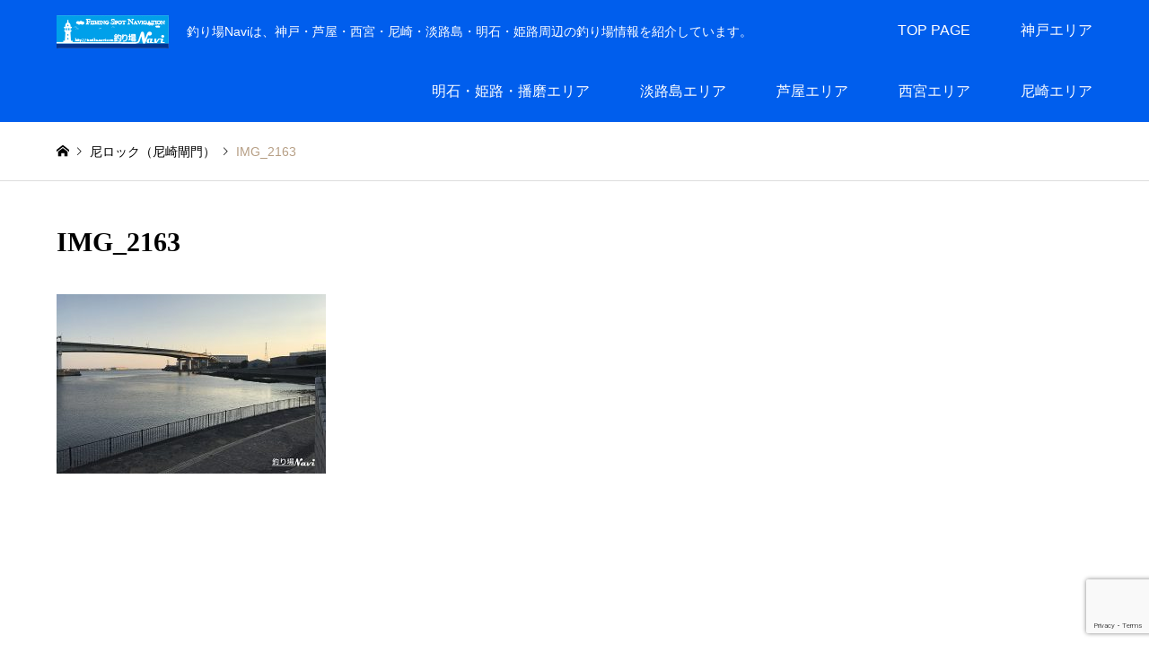

--- FILE ---
content_type: text/html; charset=UTF-8
request_url: https://tsuriba-navi.com/ama-rock/img_2163/
body_size: 27917
content:
<!DOCTYPE html>
<html dir="ltr" lang="ja" prefix="og: https://ogp.me/ns#">
<head prefix="og: https://ogp.me/ns# fb: https://ogp.me/ns/fb#">
<meta charset="UTF-8">
<!--[if IE]><meta http-equiv="X-UA-Compatible" content="IE=edge"><![endif]-->
<meta name="viewport" content="width=device-width">
<title>IMG_2163 | 釣り場Navi</title>
<meta name="description" content="釣り場Naviは、神戸・芦屋・西宮・尼崎・淡路島・明石・姫路周辺の釣り場情報を紹介しています。">
<meta property="og:type" content="article">
<meta property="og:url" content="https://tsuriba-navi.com/ama-rock/img_2163/">
<meta property="og:title" content="IMG_2163 | 釣り場Navi">
<meta property="og:description" content="釣り場Naviは、神戸・芦屋・西宮・尼崎・淡路島・明石・姫路周辺の釣り場情報を紹介しています。">
<meta property="og:site_name" content="釣り場Navi">
<meta property="og:image" content="https://tsuriba-navi.com/wp/wp-content/themes/gensen_tcd050/img/common/no_image2.gif">
<meta property="og:image:secure_url" content="https://tsuriba-navi.com/wp/wp-content/themes/gensen_tcd050/img/common/no_image2.gif"> 
<meta property="og:image:width" content="336"> 
<meta property="og:image:height" content="216">
<meta property="fb:app_id" content="610135130006741">
<meta name="twitter:card" content="summary">
<meta name="twitter:title" content="IMG_2163 | 釣り場Navi">
<meta property="twitter:description" content="釣り場Naviは、神戸・芦屋・西宮・尼崎・淡路島・明石・姫路周辺の釣り場情報を紹介しています。">
<meta name="twitter:image:src" content="https://tsuriba-navi.com/wp/wp-content/themes/gensen_tcd050/img/common/no_image2.gif">
<link rel="pingback" href="https://tsuriba-navi.com/wp/xmlrpc.php">
<link rel="shortcut icon" href="https://tsuriba-navi.com/wp/wp-content/uploads/2017/06/turiba-navi_icon50pix-e1531029905931.png">
<style>img:is([sizes="auto" i], [sizes^="auto," i]) { contain-intrinsic-size: 3000px 1500px }</style>
<!-- All in One SEO 4.9.3 - aioseo.com -->
<meta name="robots" content="max-image-preview:large" />
<meta name="google-site-verification" content="U9cGZcXuggsOqTfno8_jo5OvTb-YiIdE0oq40J8Nz44" />
<link rel="canonical" href="https://tsuriba-navi.com/ama-rock/img_2163/" />
<meta name="generator" content="All in One SEO (AIOSEO) 4.9.3" />
<!-- Global site tag (gtag.js) - Google Analytics -->
<script async src="https://www.googletagmanager.com/gtag/js?id=UA-32922802-5"></script>
<script>
window.dataLayer = window.dataLayer || [];
function gtag(){dataLayer.push(arguments);}
gtag('js', new Date());
gtag('config', 'UA-32922802-5');
</script>
<meta property="og:locale" content="ja_JP" />
<meta property="og:site_name" content="釣り場Navi" />
<meta property="og:type" content="article" />
<meta property="og:title" content="IMG_2163 | 釣り場Navi" />
<meta property="og:url" content="https://tsuriba-navi.com/ama-rock/img_2163/" />
<meta property="article:published_time" content="2019-03-20T10:34:17+00:00" />
<meta property="article:modified_time" content="2019-03-20T10:34:17+00:00" />
<meta name="twitter:card" content="summary" />
<meta name="twitter:title" content="IMG_2163 | 釣り場Navi" />
<script type="application/ld+json" class="aioseo-schema">
{"@context":"https:\/\/schema.org","@graph":[{"@type":"BreadcrumbList","@id":"https:\/\/tsuriba-navi.com\/ama-rock\/img_2163\/#breadcrumblist","itemListElement":[{"@type":"ListItem","@id":"https:\/\/tsuriba-navi.com#listItem","position":1,"name":"\u30db\u30fc\u30e0","item":"https:\/\/tsuriba-navi.com","nextItem":{"@type":"ListItem","@id":"https:\/\/tsuriba-navi.com\/ama-rock\/img_2163\/#listItem","name":"IMG_2163"}},{"@type":"ListItem","@id":"https:\/\/tsuriba-navi.com\/ama-rock\/img_2163\/#listItem","position":2,"name":"IMG_2163","previousItem":{"@type":"ListItem","@id":"https:\/\/tsuriba-navi.com#listItem","name":"\u30db\u30fc\u30e0"}}]},{"@type":"ItemPage","@id":"https:\/\/tsuriba-navi.com\/ama-rock\/img_2163\/#itempage","url":"https:\/\/tsuriba-navi.com\/ama-rock\/img_2163\/","name":"IMG_2163 | \u91e3\u308a\u5834Navi","inLanguage":"ja","isPartOf":{"@id":"https:\/\/tsuriba-navi.com\/#website"},"breadcrumb":{"@id":"https:\/\/tsuriba-navi.com\/ama-rock\/img_2163\/#breadcrumblist"},"author":{"@id":"https:\/\/tsuriba-navi.com\/author\/hbskikaku\/#author"},"creator":{"@id":"https:\/\/tsuriba-navi.com\/author\/hbskikaku\/#author"},"datePublished":"2019-03-20T19:34:17+09:00","dateModified":"2019-03-20T19:34:17+09:00"},{"@type":"Person","@id":"https:\/\/tsuriba-navi.com\/#person","name":"\u91e3\u308a\u5834Navi STAFF"},{"@type":"Person","@id":"https:\/\/tsuriba-navi.com\/author\/hbskikaku\/#author","url":"https:\/\/tsuriba-navi.com\/author\/hbskikaku\/","name":"\u91e3\u308a\u5834Navi STAFF"},{"@type":"WebSite","@id":"https:\/\/tsuriba-navi.com\/#website","url":"https:\/\/tsuriba-navi.com\/","name":"\u91e3\u308a\u5834Navi","description":"\u91e3\u308a\u5834Navi\u306f\u3001\u795e\u6238\u30fb\u82a6\u5c4b\u30fb\u897f\u5bae\u30fb\u5c3c\u5d0e\u30fb\u6de1\u8def\u5cf6\u30fb\u660e\u77f3\u30fb\u59eb\u8def\u5468\u8fba\u306e\u91e3\u308a\u5834\u60c5\u5831\u3092\u7d39\u4ecb\u3057\u3066\u3044\u307e\u3059\u3002","inLanguage":"ja","publisher":{"@id":"https:\/\/tsuriba-navi.com\/#person"}}]}
</script>
<!-- All in One SEO -->
<!-- Google tag (gtag.js) consent mode dataLayer added by Site Kit -->
<script type="text/javascript" id="google_gtagjs-js-consent-mode-data-layer">
/* <![CDATA[ */
window.dataLayer = window.dataLayer || [];function gtag(){dataLayer.push(arguments);}
gtag('consent', 'default', {"ad_personalization":"denied","ad_storage":"denied","ad_user_data":"denied","analytics_storage":"denied","functionality_storage":"denied","security_storage":"denied","personalization_storage":"denied","region":["AT","BE","BG","CH","CY","CZ","DE","DK","EE","ES","FI","FR","GB","GR","HR","HU","IE","IS","IT","LI","LT","LU","LV","MT","NL","NO","PL","PT","RO","SE","SI","SK"],"wait_for_update":500});
window._googlesitekitConsentCategoryMap = {"statistics":["analytics_storage"],"marketing":["ad_storage","ad_user_data","ad_personalization"],"functional":["functionality_storage","security_storage"],"preferences":["personalization_storage"]};
window._googlesitekitConsents = {"ad_personalization":"denied","ad_storage":"denied","ad_user_data":"denied","analytics_storage":"denied","functionality_storage":"denied","security_storage":"denied","personalization_storage":"denied","region":["AT","BE","BG","CH","CY","CZ","DE","DK","EE","ES","FI","FR","GB","GR","HR","HU","IE","IS","IT","LI","LT","LU","LV","MT","NL","NO","PL","PT","RO","SE","SI","SK"],"wait_for_update":500};
/* ]]> */
</script>
<!-- Google タグ (gtag.js) の終了同意モード dataLayer が Site Kit によって追加されました -->
<link rel='dns-prefetch' href='//www.googletagmanager.com' />
<link rel='dns-prefetch' href='//pagead2.googlesyndication.com' />
<link rel='dns-prefetch' href='//fundingchoicesmessages.google.com' />
<link rel="alternate" type="application/rss+xml" title="釣り場Navi &raquo; フィード" href="https://tsuriba-navi.com/feed/" />
<script type="text/javascript">
/* <![CDATA[ */
window._wpemojiSettings = {"baseUrl":"https:\/\/s.w.org\/images\/core\/emoji\/16.0.1\/72x72\/","ext":".png","svgUrl":"https:\/\/s.w.org\/images\/core\/emoji\/16.0.1\/svg\/","svgExt":".svg","source":{"concatemoji":"https:\/\/tsuriba-navi.com\/wp\/wp-includes\/js\/wp-emoji-release.min.js?ver=6.8.3"}};
/*! This file is auto-generated */
!function(s,n){var o,i,e;function c(e){try{var t={supportTests:e,timestamp:(new Date).valueOf()};sessionStorage.setItem(o,JSON.stringify(t))}catch(e){}}function p(e,t,n){e.clearRect(0,0,e.canvas.width,e.canvas.height),e.fillText(t,0,0);var t=new Uint32Array(e.getImageData(0,0,e.canvas.width,e.canvas.height).data),a=(e.clearRect(0,0,e.canvas.width,e.canvas.height),e.fillText(n,0,0),new Uint32Array(e.getImageData(0,0,e.canvas.width,e.canvas.height).data));return t.every(function(e,t){return e===a[t]})}function u(e,t){e.clearRect(0,0,e.canvas.width,e.canvas.height),e.fillText(t,0,0);for(var n=e.getImageData(16,16,1,1),a=0;a<n.data.length;a++)if(0!==n.data[a])return!1;return!0}function f(e,t,n,a){switch(t){case"flag":return n(e,"\ud83c\udff3\ufe0f\u200d\u26a7\ufe0f","\ud83c\udff3\ufe0f\u200b\u26a7\ufe0f")?!1:!n(e,"\ud83c\udde8\ud83c\uddf6","\ud83c\udde8\u200b\ud83c\uddf6")&&!n(e,"\ud83c\udff4\udb40\udc67\udb40\udc62\udb40\udc65\udb40\udc6e\udb40\udc67\udb40\udc7f","\ud83c\udff4\u200b\udb40\udc67\u200b\udb40\udc62\u200b\udb40\udc65\u200b\udb40\udc6e\u200b\udb40\udc67\u200b\udb40\udc7f");case"emoji":return!a(e,"\ud83e\udedf")}return!1}function g(e,t,n,a){var r="undefined"!=typeof WorkerGlobalScope&&self instanceof WorkerGlobalScope?new OffscreenCanvas(300,150):s.createElement("canvas"),o=r.getContext("2d",{willReadFrequently:!0}),i=(o.textBaseline="top",o.font="600 32px Arial",{});return e.forEach(function(e){i[e]=t(o,e,n,a)}),i}function t(e){var t=s.createElement("script");t.src=e,t.defer=!0,s.head.appendChild(t)}"undefined"!=typeof Promise&&(o="wpEmojiSettingsSupports",i=["flag","emoji"],n.supports={everything:!0,everythingExceptFlag:!0},e=new Promise(function(e){s.addEventListener("DOMContentLoaded",e,{once:!0})}),new Promise(function(t){var n=function(){try{var e=JSON.parse(sessionStorage.getItem(o));if("object"==typeof e&&"number"==typeof e.timestamp&&(new Date).valueOf()<e.timestamp+604800&&"object"==typeof e.supportTests)return e.supportTests}catch(e){}return null}();if(!n){if("undefined"!=typeof Worker&&"undefined"!=typeof OffscreenCanvas&&"undefined"!=typeof URL&&URL.createObjectURL&&"undefined"!=typeof Blob)try{var e="postMessage("+g.toString()+"("+[JSON.stringify(i),f.toString(),p.toString(),u.toString()].join(",")+"));",a=new Blob([e],{type:"text/javascript"}),r=new Worker(URL.createObjectURL(a),{name:"wpTestEmojiSupports"});return void(r.onmessage=function(e){c(n=e.data),r.terminate(),t(n)})}catch(e){}c(n=g(i,f,p,u))}t(n)}).then(function(e){for(var t in e)n.supports[t]=e[t],n.supports.everything=n.supports.everything&&n.supports[t],"flag"!==t&&(n.supports.everythingExceptFlag=n.supports.everythingExceptFlag&&n.supports[t]);n.supports.everythingExceptFlag=n.supports.everythingExceptFlag&&!n.supports.flag,n.DOMReady=!1,n.readyCallback=function(){n.DOMReady=!0}}).then(function(){return e}).then(function(){var e;n.supports.everything||(n.readyCallback(),(e=n.source||{}).concatemoji?t(e.concatemoji):e.wpemoji&&e.twemoji&&(t(e.twemoji),t(e.wpemoji)))}))}((window,document),window._wpemojiSettings);
/* ]]> */
</script>
<link rel="preconnect" href="https://fonts.googleapis.com">
<link rel="preconnect" href="https://fonts.gstatic.com" crossorigin>
<link href="https://fonts.googleapis.com/css2?family=Noto+Sans+JP:wght@400;600" rel="stylesheet">
<link rel='stylesheet' id='style-css' href='https://tsuriba-navi.com/wp/wp-content/themes/gensen_tcd050/style.css?ver=2.1.2' type='text/css' media='all' />
<style id='wp-emoji-styles-inline-css' type='text/css'>
img.wp-smiley, img.emoji {
display: inline !important;
border: none !important;
box-shadow: none !important;
height: 1em !important;
width: 1em !important;
margin: 0 0.07em !important;
vertical-align: -0.1em !important;
background: none !important;
padding: 0 !important;
}
</style>
<link rel='stylesheet' id='wp-block-library-css' href='https://tsuriba-navi.com/wp/wp-includes/css/dist/block-library/style.min.css?ver=6.8.3' type='text/css' media='all' />
<style id='classic-theme-styles-inline-css' type='text/css'>
/*! This file is auto-generated */
.wp-block-button__link{color:#fff;background-color:#32373c;border-radius:9999px;box-shadow:none;text-decoration:none;padding:calc(.667em + 2px) calc(1.333em + 2px);font-size:1.125em}.wp-block-file__button{background:#32373c;color:#fff;text-decoration:none}
</style>
<link rel='stylesheet' id='aioseo/css/src/vue/standalone/blocks/table-of-contents/global.scss-css' href='https://tsuriba-navi.com/wp/wp-content/plugins/all-in-one-seo-pack/dist/Lite/assets/css/table-of-contents/global.e90f6d47.css?ver=4.9.3' type='text/css' media='all' />
<style id='global-styles-inline-css' type='text/css'>
:root{--wp--preset--aspect-ratio--square: 1;--wp--preset--aspect-ratio--4-3: 4/3;--wp--preset--aspect-ratio--3-4: 3/4;--wp--preset--aspect-ratio--3-2: 3/2;--wp--preset--aspect-ratio--2-3: 2/3;--wp--preset--aspect-ratio--16-9: 16/9;--wp--preset--aspect-ratio--9-16: 9/16;--wp--preset--color--black: #000000;--wp--preset--color--cyan-bluish-gray: #abb8c3;--wp--preset--color--white: #ffffff;--wp--preset--color--pale-pink: #f78da7;--wp--preset--color--vivid-red: #cf2e2e;--wp--preset--color--luminous-vivid-orange: #ff6900;--wp--preset--color--luminous-vivid-amber: #fcb900;--wp--preset--color--light-green-cyan: #7bdcb5;--wp--preset--color--vivid-green-cyan: #00d084;--wp--preset--color--pale-cyan-blue: #8ed1fc;--wp--preset--color--vivid-cyan-blue: #0693e3;--wp--preset--color--vivid-purple: #9b51e0;--wp--preset--gradient--vivid-cyan-blue-to-vivid-purple: linear-gradient(135deg,rgba(6,147,227,1) 0%,rgb(155,81,224) 100%);--wp--preset--gradient--light-green-cyan-to-vivid-green-cyan: linear-gradient(135deg,rgb(122,220,180) 0%,rgb(0,208,130) 100%);--wp--preset--gradient--luminous-vivid-amber-to-luminous-vivid-orange: linear-gradient(135deg,rgba(252,185,0,1) 0%,rgba(255,105,0,1) 100%);--wp--preset--gradient--luminous-vivid-orange-to-vivid-red: linear-gradient(135deg,rgba(255,105,0,1) 0%,rgb(207,46,46) 100%);--wp--preset--gradient--very-light-gray-to-cyan-bluish-gray: linear-gradient(135deg,rgb(238,238,238) 0%,rgb(169,184,195) 100%);--wp--preset--gradient--cool-to-warm-spectrum: linear-gradient(135deg,rgb(74,234,220) 0%,rgb(151,120,209) 20%,rgb(207,42,186) 40%,rgb(238,44,130) 60%,rgb(251,105,98) 80%,rgb(254,248,76) 100%);--wp--preset--gradient--blush-light-purple: linear-gradient(135deg,rgb(255,206,236) 0%,rgb(152,150,240) 100%);--wp--preset--gradient--blush-bordeaux: linear-gradient(135deg,rgb(254,205,165) 0%,rgb(254,45,45) 50%,rgb(107,0,62) 100%);--wp--preset--gradient--luminous-dusk: linear-gradient(135deg,rgb(255,203,112) 0%,rgb(199,81,192) 50%,rgb(65,88,208) 100%);--wp--preset--gradient--pale-ocean: linear-gradient(135deg,rgb(255,245,203) 0%,rgb(182,227,212) 50%,rgb(51,167,181) 100%);--wp--preset--gradient--electric-grass: linear-gradient(135deg,rgb(202,248,128) 0%,rgb(113,206,126) 100%);--wp--preset--gradient--midnight: linear-gradient(135deg,rgb(2,3,129) 0%,rgb(40,116,252) 100%);--wp--preset--font-size--small: 13px;--wp--preset--font-size--medium: 20px;--wp--preset--font-size--large: 36px;--wp--preset--font-size--x-large: 42px;--wp--preset--spacing--20: 0.44rem;--wp--preset--spacing--30: 0.67rem;--wp--preset--spacing--40: 1rem;--wp--preset--spacing--50: 1.5rem;--wp--preset--spacing--60: 2.25rem;--wp--preset--spacing--70: 3.38rem;--wp--preset--spacing--80: 5.06rem;--wp--preset--shadow--natural: 6px 6px 9px rgba(0, 0, 0, 0.2);--wp--preset--shadow--deep: 12px 12px 50px rgba(0, 0, 0, 0.4);--wp--preset--shadow--sharp: 6px 6px 0px rgba(0, 0, 0, 0.2);--wp--preset--shadow--outlined: 6px 6px 0px -3px rgba(255, 255, 255, 1), 6px 6px rgba(0, 0, 0, 1);--wp--preset--shadow--crisp: 6px 6px 0px rgba(0, 0, 0, 1);}:where(.is-layout-flex){gap: 0.5em;}:where(.is-layout-grid){gap: 0.5em;}body .is-layout-flex{display: flex;}.is-layout-flex{flex-wrap: wrap;align-items: center;}.is-layout-flex > :is(*, div){margin: 0;}body .is-layout-grid{display: grid;}.is-layout-grid > :is(*, div){margin: 0;}:where(.wp-block-columns.is-layout-flex){gap: 2em;}:where(.wp-block-columns.is-layout-grid){gap: 2em;}:where(.wp-block-post-template.is-layout-flex){gap: 1.25em;}:where(.wp-block-post-template.is-layout-grid){gap: 1.25em;}.has-black-color{color: var(--wp--preset--color--black) !important;}.has-cyan-bluish-gray-color{color: var(--wp--preset--color--cyan-bluish-gray) !important;}.has-white-color{color: var(--wp--preset--color--white) !important;}.has-pale-pink-color{color: var(--wp--preset--color--pale-pink) !important;}.has-vivid-red-color{color: var(--wp--preset--color--vivid-red) !important;}.has-luminous-vivid-orange-color{color: var(--wp--preset--color--luminous-vivid-orange) !important;}.has-luminous-vivid-amber-color{color: var(--wp--preset--color--luminous-vivid-amber) !important;}.has-light-green-cyan-color{color: var(--wp--preset--color--light-green-cyan) !important;}.has-vivid-green-cyan-color{color: var(--wp--preset--color--vivid-green-cyan) !important;}.has-pale-cyan-blue-color{color: var(--wp--preset--color--pale-cyan-blue) !important;}.has-vivid-cyan-blue-color{color: var(--wp--preset--color--vivid-cyan-blue) !important;}.has-vivid-purple-color{color: var(--wp--preset--color--vivid-purple) !important;}.has-black-background-color{background-color: var(--wp--preset--color--black) !important;}.has-cyan-bluish-gray-background-color{background-color: var(--wp--preset--color--cyan-bluish-gray) !important;}.has-white-background-color{background-color: var(--wp--preset--color--white) !important;}.has-pale-pink-background-color{background-color: var(--wp--preset--color--pale-pink) !important;}.has-vivid-red-background-color{background-color: var(--wp--preset--color--vivid-red) !important;}.has-luminous-vivid-orange-background-color{background-color: var(--wp--preset--color--luminous-vivid-orange) !important;}.has-luminous-vivid-amber-background-color{background-color: var(--wp--preset--color--luminous-vivid-amber) !important;}.has-light-green-cyan-background-color{background-color: var(--wp--preset--color--light-green-cyan) !important;}.has-vivid-green-cyan-background-color{background-color: var(--wp--preset--color--vivid-green-cyan) !important;}.has-pale-cyan-blue-background-color{background-color: var(--wp--preset--color--pale-cyan-blue) !important;}.has-vivid-cyan-blue-background-color{background-color: var(--wp--preset--color--vivid-cyan-blue) !important;}.has-vivid-purple-background-color{background-color: var(--wp--preset--color--vivid-purple) !important;}.has-black-border-color{border-color: var(--wp--preset--color--black) !important;}.has-cyan-bluish-gray-border-color{border-color: var(--wp--preset--color--cyan-bluish-gray) !important;}.has-white-border-color{border-color: var(--wp--preset--color--white) !important;}.has-pale-pink-border-color{border-color: var(--wp--preset--color--pale-pink) !important;}.has-vivid-red-border-color{border-color: var(--wp--preset--color--vivid-red) !important;}.has-luminous-vivid-orange-border-color{border-color: var(--wp--preset--color--luminous-vivid-orange) !important;}.has-luminous-vivid-amber-border-color{border-color: var(--wp--preset--color--luminous-vivid-amber) !important;}.has-light-green-cyan-border-color{border-color: var(--wp--preset--color--light-green-cyan) !important;}.has-vivid-green-cyan-border-color{border-color: var(--wp--preset--color--vivid-green-cyan) !important;}.has-pale-cyan-blue-border-color{border-color: var(--wp--preset--color--pale-cyan-blue) !important;}.has-vivid-cyan-blue-border-color{border-color: var(--wp--preset--color--vivid-cyan-blue) !important;}.has-vivid-purple-border-color{border-color: var(--wp--preset--color--vivid-purple) !important;}.has-vivid-cyan-blue-to-vivid-purple-gradient-background{background: var(--wp--preset--gradient--vivid-cyan-blue-to-vivid-purple) !important;}.has-light-green-cyan-to-vivid-green-cyan-gradient-background{background: var(--wp--preset--gradient--light-green-cyan-to-vivid-green-cyan) !important;}.has-luminous-vivid-amber-to-luminous-vivid-orange-gradient-background{background: var(--wp--preset--gradient--luminous-vivid-amber-to-luminous-vivid-orange) !important;}.has-luminous-vivid-orange-to-vivid-red-gradient-background{background: var(--wp--preset--gradient--luminous-vivid-orange-to-vivid-red) !important;}.has-very-light-gray-to-cyan-bluish-gray-gradient-background{background: var(--wp--preset--gradient--very-light-gray-to-cyan-bluish-gray) !important;}.has-cool-to-warm-spectrum-gradient-background{background: var(--wp--preset--gradient--cool-to-warm-spectrum) !important;}.has-blush-light-purple-gradient-background{background: var(--wp--preset--gradient--blush-light-purple) !important;}.has-blush-bordeaux-gradient-background{background: var(--wp--preset--gradient--blush-bordeaux) !important;}.has-luminous-dusk-gradient-background{background: var(--wp--preset--gradient--luminous-dusk) !important;}.has-pale-ocean-gradient-background{background: var(--wp--preset--gradient--pale-ocean) !important;}.has-electric-grass-gradient-background{background: var(--wp--preset--gradient--electric-grass) !important;}.has-midnight-gradient-background{background: var(--wp--preset--gradient--midnight) !important;}.has-small-font-size{font-size: var(--wp--preset--font-size--small) !important;}.has-medium-font-size{font-size: var(--wp--preset--font-size--medium) !important;}.has-large-font-size{font-size: var(--wp--preset--font-size--large) !important;}.has-x-large-font-size{font-size: var(--wp--preset--font-size--x-large) !important;}
:where(.wp-block-post-template.is-layout-flex){gap: 1.25em;}:where(.wp-block-post-template.is-layout-grid){gap: 1.25em;}
:where(.wp-block-columns.is-layout-flex){gap: 2em;}:where(.wp-block-columns.is-layout-grid){gap: 2em;}
:root :where(.wp-block-pullquote){font-size: 1.5em;line-height: 1.6;}
</style>
<link rel='stylesheet' id='contact-form-7-css' href='https://tsuriba-navi.com/wp/wp-content/plugins/contact-form-7/includes/css/styles.css?ver=6.1.4' type='text/css' media='all' />
<link rel='stylesheet' id='dashicons-css' href='https://tsuriba-navi.com/wp/wp-includes/css/dashicons.min.css?ver=6.8.3' type='text/css' media='all' />
<style>:root {
--tcd-font-type1: Arial,"Hiragino Sans","Yu Gothic Medium","Meiryo",sans-serif;
--tcd-font-type2: "Times New Roman",Times,"Yu Mincho","游明朝","游明朝体","Hiragino Mincho Pro",serif;
--tcd-font-type3: Palatino,"Yu Kyokasho","游教科書体","UD デジタル 教科書体 N","游明朝","游明朝体","Hiragino Mincho Pro","Meiryo",serif;
--tcd-font-type-logo: "Noto Sans JP",sans-serif;
}</style>
<script type="text/javascript" src="https://tsuriba-navi.com/wp/wp-includes/js/jquery/jquery.min.js?ver=3.7.1" id="jquery-core-js"></script>
<script type="text/javascript" src="https://tsuriba-navi.com/wp/wp-includes/js/jquery/jquery-migrate.min.js?ver=3.4.1" id="jquery-migrate-js"></script>
<!-- Site Kit によって追加された Google タグ（gtag.js）スニペット -->
<!-- Google アナリティクス スニペット (Site Kit が追加) -->
<script type="text/javascript" src="https://www.googletagmanager.com/gtag/js?id=GT-K8DVJ97" id="google_gtagjs-js" async></script>
<script type="text/javascript" id="google_gtagjs-js-after">
/* <![CDATA[ */
window.dataLayer = window.dataLayer || [];function gtag(){dataLayer.push(arguments);}
gtag("set","linker",{"domains":["tsuriba-navi.com"]});
gtag("js", new Date());
gtag("set", "developer_id.dZTNiMT", true);
gtag("config", "GT-K8DVJ97", {"googlesitekit_post_type":"attachment"});
/* ]]> */
</script>
<link rel="https://api.w.org/" href="https://tsuriba-navi.com/wp-json/" /><link rel="alternate" title="JSON" type="application/json" href="https://tsuriba-navi.com/wp-json/wp/v2/media/3204" /><link rel='shortlink' href='https://tsuriba-navi.com/?p=3204' />
<link rel="alternate" title="oEmbed (JSON)" type="application/json+oembed" href="https://tsuriba-navi.com/wp-json/oembed/1.0/embed?url=https%3A%2F%2Ftsuriba-navi.com%2Fama-rock%2Fimg_2163%2F" />
<link rel="alternate" title="oEmbed (XML)" type="text/xml+oembed" href="https://tsuriba-navi.com/wp-json/oembed/1.0/embed?url=https%3A%2F%2Ftsuriba-navi.com%2Fama-rock%2Fimg_2163%2F&#038;format=xml" />
<meta name="generator" content="Site Kit by Google 1.171.0" />		<style>
.cardboard
{
position: relative;
}
.cardboard .full-screen
{
display: block;
position: absolute;
bottom: 8px;
right: 8px;
z-index: 999;
color: #ffffff;
text-decoration: none;
border: none;
}
</style>
<link rel="stylesheet" href="https://tsuriba-navi.com/wp/wp-content/themes/gensen_tcd050/css/design-plus.css?ver=2.1.2">
<link rel="stylesheet" href="https://tsuriba-navi.com/wp/wp-content/themes/gensen_tcd050/css/sns-botton.css?ver=2.1.2">
<link rel="stylesheet" href="https://tsuriba-navi.com/wp/wp-content/themes/gensen_tcd050/css/responsive.css?ver=2.1.2">
<link rel="stylesheet" href="https://tsuriba-navi.com/wp/wp-content/themes/gensen_tcd050/css/footer-bar.css?ver=2.1.2">
<script src="https://tsuriba-navi.com/wp/wp-content/themes/gensen_tcd050/js/jquery.easing.1.3.js?ver=2.1.2"></script>
<script src="https://tsuriba-navi.com/wp/wp-content/themes/gensen_tcd050/js/jquery.textOverflowEllipsis.js?ver=2.1.2"></script>
<script src="https://tsuriba-navi.com/wp/wp-content/themes/gensen_tcd050/js/jscript.js?ver=2.1.2"></script>
<script src="https://tsuriba-navi.com/wp/wp-content/themes/gensen_tcd050/js/comment.js?ver=2.1.2"></script>
<script src="https://tsuriba-navi.com/wp/wp-content/themes/gensen_tcd050/js/jquery.chosen.min.js?ver=2.1.2"></script>
<link rel="stylesheet" href="https://tsuriba-navi.com/wp/wp-content/themes/gensen_tcd050/css/jquery.chosen.css?ver=2.1.2">
<style type="text/css">
body, input, textarea, select { font-family: var(--tcd-font-type1); }
.rich_font { font-family: var(--tcd-font-type2);  }
.rich_font_logo { font-family: var(--tcd-font-type-logo); font-weight: bold !important;}
#header_logo #logo_text .logo { font-size:36px; }
#header_logo_fix #logo_text_fixed .logo { font-size:36px; }
#footer_logo .logo_text { font-size:36px; }
#post_title { font-size:30px; }
.post_content { font-size:14px; }
#archive_headline { font-size:42px; }
#archive_desc { font-size:14px; }
@media screen and (max-width:1024px) {
#header_logo #logo_text .logo { font-size:26px; }
#header_logo_fix #logo_text_fixed .logo { font-size:26px; }
#footer_logo .logo_text { font-size:26px; }
#post_title { font-size:16px; }
.post_content { font-size:14px; }
#archive_headline { font-size:20px; }
#archive_desc { font-size:14px; }
}
#site_wrap { display:none; }
#site_loader_overlay {
background: #fff;
opacity: 1;
position: fixed;
top: 0px;
left: 0px;
width: 100%;
height: 100%;
width: 100vw;
height: 100vh;
z-index: 99999;
}
/* type1 */
#site_loader_animation {
margin: -25.5px 0 0 -25.5px;
width: 48px;
height: 48px;
font-size: 10px;
text-indent: -9999em;
position: fixed;
top: 50%;
left: 50%;
border: 3px solid rgba(0,108,249,0.2);
border-top-color: #006cf9;
border-radius: 50%;
-webkit-animation: loading-circle 1.1s infinite linear;
animation: loading-circle 1.1s infinite linear;
}
@-webkit-keyframes loading-circle {
0% { -webkit-transform: rotate(0deg); transform: rotate(0deg); }
100% { -webkit-transform: rotate(360deg); transform: rotate(360deg); }
}
@keyframes loading-circle {
0% { -webkit-transform: rotate(0deg); transform: rotate(0deg); }
100% { -webkit-transform: rotate(360deg); transform: rotate(360deg);
}
}
.image {
overflow: hidden;
-webkit-backface-visibility: hidden;
backface-visibility: hidden;
-webkit-transition-duration: .35s;
-moz-transition-duration: .35s;
-ms-transition-duration: .35s;
-o-transition-duration: .35s;
transition-duration: .35s;
}
.image img {
-webkit-backface-visibility: hidden;
backface-visibility: hidden;
-webkit-transform: scale(1);
-webkit-transition-property: opacity, scale, -webkit-transform, transform;
-webkit-transition-duration: .35s;
-moz-transform: scale(1);
-moz-transition-property: opacity, scale, -moz-transform, transform;
-moz-transition-duration: .35s;
-ms-transform: scale(1);
-ms-transition-property: opacity, scale, -ms-transform, transform;
-ms-transition-duration: .35s;
-o-transform: scale(1);
-o-transition-property: opacity, scale, -o-transform, transform;
-o-transition-duration: .35s;
transform: scale(1);
transition-property: opacity, scale, transform;
transition-duration: .35s;
}
.image:hover img, a:hover .image img {
-webkit-transform: scale(1.2);
-moz-transform: scale(1.2);
-ms-transform: scale(1.2);
-o-transform: scale(1.2);
transform: scale(1.2);
}
.introduce_list_col a:hover .image img {
-webkit-transform: scale(1.2) translate3d(-41.66%, 0, 0);
-moz-transform: scale(1.2) translate3d(-41.66%, 0, 0);
-ms-transform: scale(1.2) translate3d(-41.66%, 0, 0);
-o-transform: scale(1.2) translate3d(-41.66%, 0, 0);
transform: scale(1.2) translate3d(-41.66%, 0, 0);
}
.archive_filter .button input:hover, .archive_sort dt,#post_pagination p, #post_pagination a:hover, #return_top a, .c-pw__btn,
#comment_header ul li a:hover, #comment_header ul li.comment_switch_active a, #comment_header #comment_closed p,
#introduce_slider .slick-dots li button:hover, #introduce_slider .slick-dots li.slick-active button
{ background-color:#006cf9; }
#comment_header ul li.comment_switch_active a, #comment_header #comment_closed p, #guest_info input:focus, #comment_textarea textarea:focus
{ border-color:#006cf9; }
#comment_header ul li.comment_switch_active a:after, #comment_header #comment_closed p:after
{ border-color:#006cf9 transparent transparent transparent; }
.header_search_inputs .chosen-results li[data-option-array-index="0"]
{ background-color:#006cf9 !important; border-color:#006cf9; }
a:hover, #bread_crumb li a:hover, #bread_crumb li.home a:hover:before, #bread_crumb li.last,
#archive_headline, .archive_header .headline, .archive_filter_headline, #related_post .headline,
#introduce_header .headline, .introduce_list_col .info .title, .introduce_archive_banner_link a:hover,
#recent_news .headline, #recent_news li a:hover, #comment_headline,
.side_headline,.widget_block .wp-block-heading, ul.banner_list li a:hover .caption, .footer_headline, .footer_widget a:hover,
#index_news .entry-date, #recent_news .show_date li .date, .cb_content-carousel a:hover .image .title,#index_news_mobile .entry-date
{ color:#006cf9; }
.cb_content-blog_list .archive_link a{ background-color:#006cf9; }
#index_news_mobile .archive_link a:hover, .cb_content-blog_list .archive_link a:hover, #load_post a:hover, #submit_comment:hover, .c-pw__btn:hover,.widget_tag_cloud .tagcloud a:hover
{ background-color:#006cf9; }
#header_search select:focus, .header_search_inputs .chosen-with-drop .chosen-single span, #footer_contents a:hover, #footer_nav a:hover, #footer_social_link li:hover:before,
#header_slider .slick-arrow:hover, .cb_content-carousel .slick-arrow:hover
{ color:#006cf9; }
#footer_social_link li.youtube:hover:before, #footer_social_link li.note:hover:before{ background-color:#006cf9; }
.post_content a, .custom-html-widget a { color:#348af9; }
#header_search, #index_header_search { background-color:; }
#footer_nav { background-color:#F7F7F7; }
#footer_contents { background-color:#005eed; }
#header_search_submit { background-color:rgba(0,41,247,0); }
#header_search_submit:hover { background-color:rgba(98,161,209,1.0); }
.cat-category { background-color:#999999 !important; }
@media only screen and (min-width:1025px) {
#global_menu ul ul a { background-color:#006cf9; }
#global_menu ul ul a:hover, #global_menu ul ul .current-menu-item > a { background-color:#006cf9; }
#header_top { background-color:#005eed; }
.has_header_content #header_top { background-color:rgba(0,94,237,0); }
.fix_top.header_fix #header_top { background-color:rgba(0,108,249,0.8); }
#header_logo a, #global_menu > ul > li > a { color:#ffffff; }
#header_logo_fix a, .fix_top.header_fix #global_menu > ul > li > a { color:#ffffff; }
.has_header_content #index_header_search { background-color:rgba(0,0,0,0); }
}
@media screen and (max-width:1024px) {
#global_menu { background-color:#006cf9; }
#global_menu a:hover, #global_menu .current-menu-item > a { background-color:#006cf9; }
#header_top { background-color:#005eed; }
#header_top a, #header_top a:before { color:#ffffff !important; }
.mobile_fix_top.header_fix #header_top, .mobile_fix_top.header_fix #header.active #header_top { background-color:rgba(0,108,249,0.8); }
.mobile_fix_top.header_fix #header_top a, .mobile_fix_top.header_fix #header_top a:before { color:#ffffff !important; }
.archive_sort dt { color:#006cf9; }
.post-type-archive-news #recent_news .show_date li .date { color:#006cf9; }
}
</style>
<!-- Site Kit が追加した Google AdSense メタタグ -->
<meta name="google-adsense-platform-account" content="ca-host-pub-2644536267352236">
<meta name="google-adsense-platform-domain" content="sitekit.withgoogle.com">
<!-- Site Kit が追加した End Google AdSense メタタグ -->
<meta name="generator" content="Elementor 3.34.4; features: additional_custom_breakpoints; settings: css_print_method-external, google_font-enabled, font_display-auto">
<style type="text/css"></style>			<style>
.e-con.e-parent:nth-of-type(n+4):not(.e-lazyloaded):not(.e-no-lazyload),
.e-con.e-parent:nth-of-type(n+4):not(.e-lazyloaded):not(.e-no-lazyload) * {
background-image: none !important;
}
@media screen and (max-height: 1024px) {
.e-con.e-parent:nth-of-type(n+3):not(.e-lazyloaded):not(.e-no-lazyload),
.e-con.e-parent:nth-of-type(n+3):not(.e-lazyloaded):not(.e-no-lazyload) * {
background-image: none !important;
}
}
@media screen and (max-height: 640px) {
.e-con.e-parent:nth-of-type(n+2):not(.e-lazyloaded):not(.e-no-lazyload),
.e-con.e-parent:nth-of-type(n+2):not(.e-lazyloaded):not(.e-no-lazyload) * {
background-image: none !important;
}
}
</style>
<noscript><style>.lazyload[data-src]{display:none !important;}</style></noscript><style>.lazyload{background-image:none !important;}.lazyload:before{background-image:none !important;}</style>
<!-- Google AdSense スニペット (Site Kit が追加) -->
<script type="text/javascript" async="async" src="https://pagead2.googlesyndication.com/pagead/js/adsbygoogle.js?client=ca-pub-9446425678724386&amp;host=ca-host-pub-2644536267352236" crossorigin="anonymous"></script>
<!-- (ここまで) Google AdSense スニペット (Site Kit が追加) -->
<!-- Site Kit によって追加された「Google AdSense 広告ブロックによる損失収益の回復」スニペット -->
<script async src="https://fundingchoicesmessages.google.com/i/pub-9446425678724386?ers=1"></script><script>(function() {function signalGooglefcPresent() {if (!window.frames['googlefcPresent']) {if (document.body) {const iframe = document.createElement('iframe'); iframe.style = 'width: 0; height: 0; border: none; z-index: -1000; left: -1000px; top: -1000px;'; iframe.style.display = 'none'; iframe.name = 'googlefcPresent'; document.body.appendChild(iframe);} else {setTimeout(signalGooglefcPresent, 0);}}}signalGooglefcPresent();})();</script>
<!-- Site Kit によって追加された「Google AdSense 広告ブロックによる損失収益の回復」スニペットを終了 -->
<!-- Site Kit によって追加された「Google AdSense 広告ブロックによる損失収益の回復エラー保護」スニペット -->
<script>(function(){'use strict';function aa(a){var b=0;return function(){return b<a.length?{done:!1,value:a[b++]}:{done:!0}}}var ba=typeof Object.defineProperties=="function"?Object.defineProperty:function(a,b,c){if(a==Array.prototype||a==Object.prototype)return a;a[b]=c.value;return a};
function ca(a){a=["object"==typeof globalThis&&globalThis,a,"object"==typeof window&&window,"object"==typeof self&&self,"object"==typeof global&&global];for(var b=0;b<a.length;++b){var c=a[b];if(c&&c.Math==Math)return c}throw Error("Cannot find global object");}var da=ca(this);function l(a,b){if(b)a:{var c=da;a=a.split(".");for(var d=0;d<a.length-1;d++){var e=a[d];if(!(e in c))break a;c=c[e]}a=a[a.length-1];d=c[a];b=b(d);b!=d&&b!=null&&ba(c,a,{configurable:!0,writable:!0,value:b})}}
function ea(a){return a.raw=a}function n(a){var b=typeof Symbol!="undefined"&&Symbol.iterator&&a[Symbol.iterator];if(b)return b.call(a);if(typeof a.length=="number")return{next:aa(a)};throw Error(String(a)+" is not an iterable or ArrayLike");}function fa(a){for(var b,c=[];!(b=a.next()).done;)c.push(b.value);return c}var ha=typeof Object.create=="function"?Object.create:function(a){function b(){}b.prototype=a;return new b},p;
if(typeof Object.setPrototypeOf=="function")p=Object.setPrototypeOf;else{var q;a:{var ja={a:!0},ka={};try{ka.__proto__=ja;q=ka.a;break a}catch(a){}q=!1}p=q?function(a,b){a.__proto__=b;if(a.__proto__!==b)throw new TypeError(a+" is not extensible");return a}:null}var la=p;
function t(a,b){a.prototype=ha(b.prototype);a.prototype.constructor=a;if(la)la(a,b);else for(var c in b)if(c!="prototype")if(Object.defineProperties){var d=Object.getOwnPropertyDescriptor(b,c);d&&Object.defineProperty(a,c,d)}else a[c]=b[c];a.A=b.prototype}function ma(){for(var a=Number(this),b=[],c=a;c<arguments.length;c++)b[c-a]=arguments[c];return b}l("Object.is",function(a){return a?a:function(b,c){return b===c?b!==0||1/b===1/c:b!==b&&c!==c}});
l("Array.prototype.includes",function(a){return a?a:function(b,c){var d=this;d instanceof String&&(d=String(d));var e=d.length;c=c||0;for(c<0&&(c=Math.max(c+e,0));c<e;c++){var f=d[c];if(f===b||Object.is(f,b))return!0}return!1}});
l("String.prototype.includes",function(a){return a?a:function(b,c){if(this==null)throw new TypeError("The 'this' value for String.prototype.includes must not be null or undefined");if(b instanceof RegExp)throw new TypeError("First argument to String.prototype.includes must not be a regular expression");return this.indexOf(b,c||0)!==-1}});l("Number.MAX_SAFE_INTEGER",function(){return 9007199254740991});
l("Number.isFinite",function(a){return a?a:function(b){return typeof b!=="number"?!1:!isNaN(b)&&b!==Infinity&&b!==-Infinity}});l("Number.isInteger",function(a){return a?a:function(b){return Number.isFinite(b)?b===Math.floor(b):!1}});l("Number.isSafeInteger",function(a){return a?a:function(b){return Number.isInteger(b)&&Math.abs(b)<=Number.MAX_SAFE_INTEGER}});
l("Math.trunc",function(a){return a?a:function(b){b=Number(b);if(isNaN(b)||b===Infinity||b===-Infinity||b===0)return b;var c=Math.floor(Math.abs(b));return b<0?-c:c}});/*
Copyright The Closure Library Authors.
SPDX-License-Identifier: Apache-2.0
*/
var u=this||self;function v(a,b){a:{var c=["CLOSURE_FLAGS"];for(var d=u,e=0;e<c.length;e++)if(d=d[c[e]],d==null){c=null;break a}c=d}a=c&&c[a];return a!=null?a:b}function w(a){return a};function na(a){u.setTimeout(function(){throw a;},0)};var oa=v(610401301,!1),pa=v(188588736,!0),qa=v(645172343,v(1,!0));var x,ra=u.navigator;x=ra?ra.userAgentData||null:null;function z(a){return oa?x?x.brands.some(function(b){return(b=b.brand)&&b.indexOf(a)!=-1}):!1:!1}function A(a){var b;a:{if(b=u.navigator)if(b=b.userAgent)break a;b=""}return b.indexOf(a)!=-1};function B(){return oa?!!x&&x.brands.length>0:!1}function C(){return B()?z("Chromium"):(A("Chrome")||A("CriOS"))&&!(B()?0:A("Edge"))||A("Silk")};var sa=B()?!1:A("Trident")||A("MSIE");!A("Android")||C();C();A("Safari")&&(C()||(B()?0:A("Coast"))||(B()?0:A("Opera"))||(B()?0:A("Edge"))||(B()?z("Microsoft Edge"):A("Edg/"))||B()&&z("Opera"));var ta={},D=null;var ua=typeof Uint8Array!=="undefined",va=!sa&&typeof btoa==="function";var wa;function E(){return typeof BigInt==="function"};var F=typeof Symbol==="function"&&typeof Symbol()==="symbol";function xa(a){return typeof Symbol==="function"&&typeof Symbol()==="symbol"?Symbol():a}var G=xa(),ya=xa("2ex");var za=F?function(a,b){a[G]|=b}:function(a,b){a.g!==void 0?a.g|=b:Object.defineProperties(a,{g:{value:b,configurable:!0,writable:!0,enumerable:!1}})},H=F?function(a){return a[G]|0}:function(a){return a.g|0},I=F?function(a){return a[G]}:function(a){return a.g},J=F?function(a,b){a[G]=b}:function(a,b){a.g!==void 0?a.g=b:Object.defineProperties(a,{g:{value:b,configurable:!0,writable:!0,enumerable:!1}})};function Aa(a,b){J(b,(a|0)&-14591)}function Ba(a,b){J(b,(a|34)&-14557)};var K={},Ca={};function Da(a){return!(!a||typeof a!=="object"||a.g!==Ca)}function Ea(a){return a!==null&&typeof a==="object"&&!Array.isArray(a)&&a.constructor===Object}function L(a,b,c){if(!Array.isArray(a)||a.length)return!1;var d=H(a);if(d&1)return!0;if(!(b&&(Array.isArray(b)?b.includes(c):b.has(c))))return!1;J(a,d|1);return!0};var M=0,N=0;function Fa(a){var b=a>>>0;M=b;N=(a-b)/4294967296>>>0}function Ga(a){if(a<0){Fa(-a);var b=n(Ha(M,N));a=b.next().value;b=b.next().value;M=a>>>0;N=b>>>0}else Fa(a)}function Ia(a,b){b>>>=0;a>>>=0;if(b<=2097151)var c=""+(4294967296*b+a);else E()?c=""+(BigInt(b)<<BigInt(32)|BigInt(a)):(c=(a>>>24|b<<8)&16777215,b=b>>16&65535,a=(a&16777215)+c*6777216+b*6710656,c+=b*8147497,b*=2,a>=1E7&&(c+=a/1E7>>>0,a%=1E7),c>=1E7&&(b+=c/1E7>>>0,c%=1E7),c=b+Ja(c)+Ja(a));return c}
function Ja(a){a=String(a);return"0000000".slice(a.length)+a}function Ha(a,b){b=~b;a?a=~a+1:b+=1;return[a,b]};var Ka=/^-?([1-9][0-9]*|0)(\.[0-9]+)?$/;var O;function La(a,b){O=b;a=new a(b);O=void 0;return a}
function P(a,b,c){a==null&&(a=O);O=void 0;if(a==null){var d=96;c?(a=[c],d|=512):a=[];b&&(d=d&-16760833|(b&1023)<<14)}else{if(!Array.isArray(a))throw Error("narr");d=H(a);if(d&2048)throw Error("farr");if(d&64)return a;d|=64;if(c&&(d|=512,c!==a[0]))throw Error("mid");a:{c=a;var e=c.length;if(e){var f=e-1;if(Ea(c[f])){d|=256;b=f-(+!!(d&512)-1);if(b>=1024)throw Error("pvtlmt");d=d&-16760833|(b&1023)<<14;break a}}if(b){b=Math.max(b,e-(+!!(d&512)-1));if(b>1024)throw Error("spvt");d=d&-16760833|(b&1023)<<
14}}}J(a,d);return a};function Ma(a){switch(typeof a){case "number":return isFinite(a)?a:String(a);case "boolean":return a?1:0;case "object":if(a)if(Array.isArray(a)){if(L(a,void 0,0))return}else if(ua&&a!=null&&a instanceof Uint8Array){if(va){for(var b="",c=0,d=a.length-10240;c<d;)b+=String.fromCharCode.apply(null,a.subarray(c,c+=10240));b+=String.fromCharCode.apply(null,c?a.subarray(c):a);a=btoa(b)}else{b===void 0&&(b=0);if(!D){D={};c="ABCDEFGHIJKLMNOPQRSTUVWXYZabcdefghijklmnopqrstuvwxyz0123456789".split("");d=["+/=",
"+/","-_=","-_.","-_"];for(var e=0;e<5;e++){var f=c.concat(d[e].split(""));ta[e]=f;for(var g=0;g<f.length;g++){var h=f[g];D[h]===void 0&&(D[h]=g)}}}b=ta[b];c=Array(Math.floor(a.length/3));d=b[64]||"";for(e=f=0;f<a.length-2;f+=3){var k=a[f],m=a[f+1];h=a[f+2];g=b[k>>2];k=b[(k&3)<<4|m>>4];m=b[(m&15)<<2|h>>6];h=b[h&63];c[e++]=g+k+m+h}g=0;h=d;switch(a.length-f){case 2:g=a[f+1],h=b[(g&15)<<2]||d;case 1:a=a[f],c[e]=b[a>>2]+b[(a&3)<<4|g>>4]+h+d}a=c.join("")}return a}}return a};function Na(a,b,c){a=Array.prototype.slice.call(a);var d=a.length,e=b&256?a[d-1]:void 0;d+=e?-1:0;for(b=b&512?1:0;b<d;b++)a[b]=c(a[b]);if(e){b=a[b]={};for(var f in e)Object.prototype.hasOwnProperty.call(e,f)&&(b[f]=c(e[f]))}return a}function Oa(a,b,c,d,e){if(a!=null){if(Array.isArray(a))a=L(a,void 0,0)?void 0:e&&H(a)&2?a:Pa(a,b,c,d!==void 0,e);else if(Ea(a)){var f={},g;for(g in a)Object.prototype.hasOwnProperty.call(a,g)&&(f[g]=Oa(a[g],b,c,d,e));a=f}else a=b(a,d);return a}}
function Pa(a,b,c,d,e){var f=d||c?H(a):0;d=d?!!(f&32):void 0;a=Array.prototype.slice.call(a);for(var g=0;g<a.length;g++)a[g]=Oa(a[g],b,c,d,e);c&&c(f,a);return a}function Qa(a){return a.s===K?a.toJSON():Ma(a)};function Ra(a,b,c){c=c===void 0?Ba:c;if(a!=null){if(ua&&a instanceof Uint8Array)return b?a:new Uint8Array(a);if(Array.isArray(a)){var d=H(a);if(d&2)return a;b&&(b=d===0||!!(d&32)&&!(d&64||!(d&16)));return b?(J(a,(d|34)&-12293),a):Pa(a,Ra,d&4?Ba:c,!0,!0)}a.s===K&&(c=a.h,d=I(c),a=d&2?a:La(a.constructor,Sa(c,d,!0)));return a}}function Sa(a,b,c){var d=c||b&2?Ba:Aa,e=!!(b&32);a=Na(a,b,function(f){return Ra(f,e,d)});za(a,32|(c?2:0));return a};function Ta(a,b){a=a.h;return Ua(a,I(a),b)}function Va(a,b,c,d){b=d+(+!!(b&512)-1);if(!(b<0||b>=a.length||b>=c))return a[b]}
function Ua(a,b,c,d){if(c===-1)return null;var e=b>>14&1023||536870912;if(c>=e){if(b&256)return a[a.length-1][c]}else{var f=a.length;if(d&&b&256&&(d=a[f-1][c],d!=null)){if(Va(a,b,e,c)&&ya!=null){var g;a=(g=wa)!=null?g:wa={};g=a[ya]||0;g>=4||(a[ya]=g+1,g=Error(),g.__closure__error__context__984382||(g.__closure__error__context__984382={}),g.__closure__error__context__984382.severity="incident",na(g))}return d}return Va(a,b,e,c)}}
function Wa(a,b,c,d,e){var f=b>>14&1023||536870912;if(c>=f||e&&!qa){var g=b;if(b&256)e=a[a.length-1];else{if(d==null)return;e=a[f+(+!!(b&512)-1)]={};g|=256}e[c]=d;c<f&&(a[c+(+!!(b&512)-1)]=void 0);g!==b&&J(a,g)}else a[c+(+!!(b&512)-1)]=d,b&256&&(a=a[a.length-1],c in a&&delete a[c])}
function Xa(a,b){var c=Ya;var d=d===void 0?!1:d;var e=a.h;var f=I(e),g=Ua(e,f,b,d);if(g!=null&&typeof g==="object"&&g.s===K)c=g;else if(Array.isArray(g)){var h=H(g),k=h;k===0&&(k|=f&32);k|=f&2;k!==h&&J(g,k);c=new c(g)}else c=void 0;c!==g&&c!=null&&Wa(e,f,b,c,d);e=c;if(e==null)return e;a=a.h;f=I(a);f&2||(g=e,c=g.h,h=I(c),g=h&2?La(g.constructor,Sa(c,h,!1)):g,g!==e&&(e=g,Wa(a,f,b,e,d)));return e}function Za(a,b){a=Ta(a,b);return a==null||typeof a==="string"?a:void 0}
function $a(a,b){var c=c===void 0?0:c;a=Ta(a,b);if(a!=null)if(b=typeof a,b==="number"?Number.isFinite(a):b!=="string"?0:Ka.test(a))if(typeof a==="number"){if(a=Math.trunc(a),!Number.isSafeInteger(a)){Ga(a);b=M;var d=N;if(a=d&2147483648)b=~b+1>>>0,d=~d>>>0,b==0&&(d=d+1>>>0);b=d*4294967296+(b>>>0);a=a?-b:b}}else if(b=Math.trunc(Number(a)),Number.isSafeInteger(b))a=String(b);else{if(b=a.indexOf("."),b!==-1&&(a=a.substring(0,b)),!(a[0]==="-"?a.length<20||a.length===20&&Number(a.substring(0,7))>-922337:
a.length<19||a.length===19&&Number(a.substring(0,6))<922337)){if(a.length<16)Ga(Number(a));else if(E())a=BigInt(a),M=Number(a&BigInt(4294967295))>>>0,N=Number(a>>BigInt(32)&BigInt(4294967295));else{b=+(a[0]==="-");N=M=0;d=a.length;for(var e=b,f=(d-b)%6+b;f<=d;e=f,f+=6)e=Number(a.slice(e,f)),N*=1E6,M=M*1E6+e,M>=4294967296&&(N+=Math.trunc(M/4294967296),N>>>=0,M>>>=0);b&&(b=n(Ha(M,N)),a=b.next().value,b=b.next().value,M=a,N=b)}a=M;b=N;b&2147483648?E()?a=""+(BigInt(b|0)<<BigInt(32)|BigInt(a>>>0)):(b=
n(Ha(a,b)),a=b.next().value,b=b.next().value,a="-"+Ia(a,b)):a=Ia(a,b)}}else a=void 0;return a!=null?a:c}function R(a,b){var c=c===void 0?"":c;a=Za(a,b);return a!=null?a:c};var S;function T(a,b,c){this.h=P(a,b,c)}T.prototype.toJSON=function(){return ab(this)};T.prototype.s=K;T.prototype.toString=function(){try{return S=!0,ab(this).toString()}finally{S=!1}};
function ab(a){var b=S?a.h:Pa(a.h,Qa,void 0,void 0,!1);var c=!S;var d=pa?void 0:a.constructor.v;var e=I(c?a.h:b);if(a=b.length){var f=b[a-1],g=Ea(f);g?a--:f=void 0;e=+!!(e&512)-1;var h=b;if(g){b:{var k=f;var m={};g=!1;if(k)for(var r in k)if(Object.prototype.hasOwnProperty.call(k,r))if(isNaN(+r))m[r]=k[r];else{var y=k[r];Array.isArray(y)&&(L(y,d,+r)||Da(y)&&y.size===0)&&(y=null);y==null&&(g=!0);y!=null&&(m[r]=y)}if(g){for(var Q in m)break b;m=null}else m=k}k=m==null?f!=null:m!==f}for(var ia;a>0;a--){Q=
a-1;r=h[Q];Q-=e;if(!(r==null||L(r,d,Q)||Da(r)&&r.size===0))break;ia=!0}if(h!==b||k||ia){if(!c)h=Array.prototype.slice.call(h,0,a);else if(ia||k||m)h.length=a;m&&h.push(m)}b=h}return b};function bb(a){return function(b){if(b==null||b=="")b=new a;else{b=JSON.parse(b);if(!Array.isArray(b))throw Error("dnarr");za(b,32);b=La(a,b)}return b}};function cb(a){this.h=P(a)}t(cb,T);var db=bb(cb);var U;function V(a){this.g=a}V.prototype.toString=function(){return this.g+""};var eb={};function fb(a){if(U===void 0){var b=null;var c=u.trustedTypes;if(c&&c.createPolicy){try{b=c.createPolicy("goog#html",{createHTML:w,createScript:w,createScriptURL:w})}catch(d){u.console&&u.console.error(d.message)}U=b}else U=b}a=(b=U)?b.createScriptURL(a):a;return new V(a,eb)};/*
SPDX-License-Identifier: Apache-2.0
*/
function gb(a){var b=ma.apply(1,arguments);if(b.length===0)return fb(a[0]);for(var c=a[0],d=0;d<b.length;d++)c+=encodeURIComponent(b[d])+a[d+1];return fb(c)};function hb(a,b){a.src=b instanceof V&&b.constructor===V?b.g:"type_error:TrustedResourceUrl";var c,d;(c=(b=(d=(c=(a.ownerDocument&&a.ownerDocument.defaultView||window).document).querySelector)==null?void 0:d.call(c,"script[nonce]"))?b.nonce||b.getAttribute("nonce")||"":"")&&a.setAttribute("nonce",c)};function ib(){return Math.floor(Math.random()*2147483648).toString(36)+Math.abs(Math.floor(Math.random()*2147483648)^Date.now()).toString(36)};function jb(a,b){b=String(b);a.contentType==="application/xhtml+xml"&&(b=b.toLowerCase());return a.createElement(b)}function kb(a){this.g=a||u.document||document};function lb(a){a=a===void 0?document:a;return a.createElement("script")};function mb(a,b,c,d,e,f){try{var g=a.g,h=lb(g);h.async=!0;hb(h,b);g.head.appendChild(h);h.addEventListener("load",function(){e();d&&g.head.removeChild(h)});h.addEventListener("error",function(){c>0?mb(a,b,c-1,d,e,f):(d&&g.head.removeChild(h),f())})}catch(k){f()}};var nb=u.atob("aHR0cHM6Ly93d3cuZ3N0YXRpYy5jb20vaW1hZ2VzL2ljb25zL21hdGVyaWFsL3N5c3RlbS8xeC93YXJuaW5nX2FtYmVyXzI0ZHAucG5n"),ob=u.atob("WW91IGFyZSBzZWVpbmcgdGhpcyBtZXNzYWdlIGJlY2F1c2UgYWQgb3Igc2NyaXB0IGJsb2NraW5nIHNvZnR3YXJlIGlzIGludGVyZmVyaW5nIHdpdGggdGhpcyBwYWdlLg=="),pb=u.atob("RGlzYWJsZSBhbnkgYWQgb3Igc2NyaXB0IGJsb2NraW5nIHNvZnR3YXJlLCB0aGVuIHJlbG9hZCB0aGlzIHBhZ2Uu");function qb(a,b,c){this.i=a;this.u=b;this.o=c;this.g=null;this.j=[];this.m=!1;this.l=new kb(this.i)}
function rb(a){if(a.i.body&&!a.m){var b=function(){sb(a);u.setTimeout(function(){tb(a,3)},50)};mb(a.l,a.u,2,!0,function(){u[a.o]||b()},b);a.m=!0}}
function sb(a){for(var b=W(1,5),c=0;c<b;c++){var d=X(a);a.i.body.appendChild(d);a.j.push(d)}b=X(a);b.style.bottom="0";b.style.left="0";b.style.position="fixed";b.style.width=W(100,110).toString()+"%";b.style.zIndex=W(2147483544,2147483644).toString();b.style.backgroundColor=ub(249,259,242,252,219,229);b.style.boxShadow="0 0 12px #888";b.style.color=ub(0,10,0,10,0,10);b.style.display="flex";b.style.justifyContent="center";b.style.fontFamily="Roboto, Arial";c=X(a);c.style.width=W(80,85).toString()+
"%";c.style.maxWidth=W(750,775).toString()+"px";c.style.margin="24px";c.style.display="flex";c.style.alignItems="flex-start";c.style.justifyContent="center";d=jb(a.l.g,"IMG");d.className=ib();d.src=nb;d.alt="Warning icon";d.style.height="24px";d.style.width="24px";d.style.paddingRight="16px";var e=X(a),f=X(a);f.style.fontWeight="bold";f.textContent=ob;var g=X(a);g.textContent=pb;Y(a,e,f);Y(a,e,g);Y(a,c,d);Y(a,c,e);Y(a,b,c);a.g=b;a.i.body.appendChild(a.g);b=W(1,5);for(c=0;c<b;c++)d=X(a),a.i.body.appendChild(d),
a.j.push(d)}function Y(a,b,c){for(var d=W(1,5),e=0;e<d;e++){var f=X(a);b.appendChild(f)}b.appendChild(c);c=W(1,5);for(d=0;d<c;d++)e=X(a),b.appendChild(e)}function W(a,b){return Math.floor(a+Math.random()*(b-a))}function ub(a,b,c,d,e,f){return"rgb("+W(Math.max(a,0),Math.min(b,255)).toString()+","+W(Math.max(c,0),Math.min(d,255)).toString()+","+W(Math.max(e,0),Math.min(f,255)).toString()+")"}function X(a){a=jb(a.l.g,"DIV");a.className=ib();return a}
function tb(a,b){b<=0||a.g!=null&&a.g.offsetHeight!==0&&a.g.offsetWidth!==0||(vb(a),sb(a),u.setTimeout(function(){tb(a,b-1)},50))}function vb(a){for(var b=n(a.j),c=b.next();!c.done;c=b.next())(c=c.value)&&c.parentNode&&c.parentNode.removeChild(c);a.j=[];(b=a.g)&&b.parentNode&&b.parentNode.removeChild(b);a.g=null};function wb(a,b,c,d,e){function f(k){document.body?g(document.body):k>0?u.setTimeout(function(){f(k-1)},e):b()}function g(k){k.appendChild(h);u.setTimeout(function(){h?(h.offsetHeight!==0&&h.offsetWidth!==0?b():a(),h.parentNode&&h.parentNode.removeChild(h)):a()},d)}var h=xb(c);f(3)}function xb(a){var b=document.createElement("div");b.className=a;b.style.width="1px";b.style.height="1px";b.style.position="absolute";b.style.left="-10000px";b.style.top="-10000px";b.style.zIndex="-10000";return b};function Ya(a){this.h=P(a)}t(Ya,T);function yb(a){this.h=P(a)}t(yb,T);var zb=bb(yb);function Ab(a){if(!a)return null;a=Za(a,4);var b;a===null||a===void 0?b=null:b=fb(a);return b};var Bb=ea([""]),Cb=ea([""]);function Db(a,b){this.m=a;this.o=new kb(a.document);this.g=b;this.j=R(this.g,1);this.u=Ab(Xa(this.g,2))||gb(Bb);this.i=!1;b=Ab(Xa(this.g,13))||gb(Cb);this.l=new qb(a.document,b,R(this.g,12))}Db.prototype.start=function(){Eb(this)};
function Eb(a){Fb(a);mb(a.o,a.u,3,!1,function(){a:{var b=a.j;var c=u.btoa(b);if(c=u[c]){try{var d=db(u.atob(c))}catch(e){b=!1;break a}b=b===Za(d,1)}else b=!1}b?Z(a,R(a.g,14)):(Z(a,R(a.g,8)),rb(a.l))},function(){wb(function(){Z(a,R(a.g,7));rb(a.l)},function(){return Z(a,R(a.g,6))},R(a.g,9),$a(a.g,10),$a(a.g,11))})}function Z(a,b){a.i||(a.i=!0,a=new a.m.XMLHttpRequest,a.open("GET",b,!0),a.send())}function Fb(a){var b=u.btoa(a.j);a.m[b]&&Z(a,R(a.g,5))};(function(a,b){u[a]=function(){var c=ma.apply(0,arguments);u[a]=function(){};b.call.apply(b,[null].concat(c instanceof Array?c:fa(n(c))))}})("__h82AlnkH6D91__",function(a){typeof window.atob==="function"&&(new Db(window,zb(window.atob(a)))).start()});}).call(this);
window.__h82AlnkH6D91__("[base64]/[base64]/[base64]/[base64]");</script>
<!-- Site Kit によって追加された「Google AdSense 広告ブロックによる損失収益の回復エラー保護」スニペットを終了 -->
<link rel="icon" href="https://tsuriba-navi.com/wp/wp-content/uploads/2020/08/cropped-turiba-navi_icon01-32x32.png" sizes="32x32" />
<link rel="icon" href="https://tsuriba-navi.com/wp/wp-content/uploads/2020/08/cropped-turiba-navi_icon01-192x192.png" sizes="192x192" />
<link rel="apple-touch-icon" href="https://tsuriba-navi.com/wp/wp-content/uploads/2020/08/cropped-turiba-navi_icon01-180x180.png" />
<meta name="msapplication-TileImage" content="https://tsuriba-navi.com/wp/wp-content/uploads/2020/08/cropped-turiba-navi_icon01-270x270.png" />
</head>
<body id="body" class="attachment wp-singular attachment-template-default attachmentid-3204 attachment-jpeg wp-custom-logo wp-embed-responsive wp-theme-gensen_tcd050 elementor-default elementor-kit-4133">
<div id="site_loader_overlay">
<div id="site_loader_animation">
</div>
</div>
<div id="header">
<div id="header_top">
<div class="inner clearfix">
<div id="header_logo">
<div id="logo_image">
<div class="logo">
<a href="https://tsuriba-navi.com/" title="釣り場Navi" data-label="釣り場Navi"><img src="[data-uri]" alt="釣り場Navi" title="釣り場Navi" data-src="https://tsuriba-navi.com/wp/wp-content/uploads/2018/07/sticker-logo.jpg?1769810711" decoding="async" class="lazyload" data-eio-rwidth="125" data-eio-rheight="37" /><noscript><img src="https://tsuriba-navi.com/wp/wp-content/uploads/2018/07/sticker-logo.jpg?1769810711" alt="釣り場Navi" title="釣り場Navi" data-eio="l" /></noscript><span class="desc">釣り場Naviは、神戸・芦屋・西宮・尼崎・淡路島・明石・姫路周辺の釣り場情報を紹介しています。</span></a>
</div>
</div>
</div>
<div id="header_logo_fix">
<div id="logo_image_fixed">
<p class="logo rich_font"><a href="https://tsuriba-navi.com/" title="釣り場Navi"><img src="[data-uri]" alt="釣り場Navi" title="釣り場Navi" data-src="https://tsuriba-navi.com/wp/wp-content/uploads/2018/07/sticker-logo.jpg?1769810711" decoding="async" class="lazyload" data-eio-rwidth="125" data-eio-rheight="37" /><noscript><img src="https://tsuriba-navi.com/wp/wp-content/uploads/2018/07/sticker-logo.jpg?1769810711" alt="釣り場Navi" title="釣り場Navi" data-eio="l" /></noscript></a></p>
</div>
</div>
<a href="#" class="menu_button"><span>menu</span></a>
<div id="global_menu">
<ul id="menu-%e9%87%a3%e3%82%8a%e5%a0%b4navi-default" class="menu"><li id="menu-item-2348" class="menu-item menu-item-type-post_type menu-item-object-page menu-item-home menu-item-2348"><a href="https://tsuriba-navi.com/">TOP PAGE</a></li>
<li id="menu-item-2352" class="menu-item menu-item-type-post_type menu-item-object-page menu-item-2352"><a href="https://tsuriba-navi.com/kobe-area/">神戸エリア</a></li>
<li id="menu-item-2350" class="menu-item menu-item-type-post_type menu-item-object-page menu-item-2350"><a href="https://tsuriba-navi.com/akashi-area/">明石・姫路・播磨エリア</a></li>
<li id="menu-item-2351" class="menu-item menu-item-type-post_type menu-item-object-page menu-item-2351"><a href="https://tsuriba-navi.com/awajishima_area/">淡路島エリア</a></li>
<li id="menu-item-2353" class="menu-item menu-item-type-post_type menu-item-object-page menu-item-2353"><a href="https://tsuriba-navi.com/ashiya-area/">芦屋エリア</a></li>
<li id="menu-item-2354" class="menu-item menu-item-type-post_type menu-item-object-page menu-item-2354"><a href="https://tsuriba-navi.com/nishinomiya-area/">西宮エリア</a></li>
<li id="menu-item-2349" class="menu-item menu-item-type-post_type menu-item-object-page menu-item-2349"><a href="https://tsuriba-navi.com/amagasaki-area/">尼崎エリア</a></li>
</ul>    </div>
</div>
</div>
</div><!-- END #header -->
<div id="main_contents" class="clearfix">
<div id="breadcrumb">
<ul class="inner clearfix" itemscope itemtype="https://schema.org/BreadcrumbList">
<li itemprop="itemListElement" itemscope itemtype="https://schema.org/ListItem" class="home"><a itemprop="item" href="https://tsuriba-navi.com/"><span itemprop="name">ホーム</span></a><meta itemprop="position" content="1" /></li>
<li itemprop="itemListElement" itemscope itemtype="https://schema.org/ListItem"><a itemprop="item" href="https://tsuriba-navi.com/ama-rock/"><span itemprop="name">尼ロック（尼崎閘門）</span></a><meta itemprop="position" content="2"></li>
<li class="last" itemprop="itemListElement" itemscope itemtype="https://schema.org/ListItem"><span itemprop="name">IMG_2163</span><meta itemprop="position" content="3"></li>
</ul>
</div>
<div id="main_col" class="clearfix">
<div id="left_col">
<div id="article">
<h1 id="post_title" class="rich_font">IMG_2163</h1>
<div class="post_content clearfix">
<p class="attachment"><a href='https://tsuriba-navi.com/wp/wp-content/uploads/2019/03/IMG_2163.jpg'><img fetchpriority="high" decoding="async" width="300" height="200" src="https://tsuriba-navi.com/wp/wp-content/uploads/2019/03/IMG_2163-300x200.jpg" class="attachment-medium size-medium" alt="" /></a></p>
</div>
</div><!-- END #article -->
</div><!-- END #left_col -->
<div id="side_col">
<div class="widget_text widget side_widget clearfix widget_custom_html" id="custom_html-18">
<div class="textwidget custom-html-widget"><script async src="https://pagead2.googlesyndication.com/pagead/js/adsbygoogle.js?client=ca-pub-9446425678724386"
crossorigin="anonymous"></script>
<!-- google-ad2022-square -->
<ins class="adsbygoogle"
style="display:block"
data-ad-client="ca-pub-9446425678724386"
data-ad-slot="3864022579"
data-ad-format="auto"
data-full-width-responsive="true"></ins>
<script>
(adsbygoogle = window.adsbygoogle || []).push({});
</script></div></div>
<div class="widget side_widget clearfix styled_post_list1_widget" id="styled_post_list1_widget-2">
<input type="radio" id="styled_post_list1_widget-2-recommend_post" name="styled_post_list1_widget-2-tab-radio" class="tab-radio tab-radio-recommend_post" checked="checked" /><input type="radio" id="styled_post_list1_widget-2-recommend_post2" name="styled_post_list1_widget-2-tab-radio" class="tab-radio tab-radio-recommend_post2" />
<ol class="styled_post_list1_tabs">
<li class="tab-label-recommend_post"><label for="styled_post_list1_widget-2-recommend_post"><span>釣り場状況など</span></label></li>
<li class="tab-label-recommend_post2"><label for="styled_post_list1_widget-2-recommend_post2"><span>おすすめの釣り場</span></label></li>
</ol>
<ol class="styled_post_list1 tab-content-recommend_post">
<li class="clearfix">
<a href="https://tsuriba-navi.com/%e6%bc%81%e6%b8%af%e3%81%a8%e9%87%a3%e3%82%8a%e4%ba%ba%e3%81%8c%e6%b0%97%e6%8c%81%e3%81%a1%e3%82%88%e3%81%8f%e5%85%b1%e5%ad%98%e3%81%99%e3%82%8b%e3%81%9f%e3%82%81%e3%81%ab/">
<div class="image">
<img width="150" height="150" src="[data-uri]" class="attachment-size1 size-size1 wp-post-image lazyload" alt="漁港と釣り人が気持ちよく共存するために｜釣り場Navi" decoding="async" data-src="https://tsuriba-navi.com/wp/wp-content/uploads/2026/01/IMG_5948-150x150.jpg" data-eio-rwidth="150" data-eio-rheight="150" /><noscript><img width="150" height="150" src="https://tsuriba-navi.com/wp/wp-content/uploads/2026/01/IMG_5948-150x150.jpg" class="attachment-size1 size-size1 wp-post-image" alt="漁港と釣り人が気持ちよく共存するために｜釣り場Navi" decoding="async" data-eio="l" /></noscript>   </div>
<div class="info">
<p class="title">漁港と釣り人が気持ちよく共存するために</p>
</div>
</a>
</li>
<li class="clearfix">
<a href="https://tsuriba-navi.com/%e3%80%902025%e5%b9%b4%e6%9c%80%e6%96%b0%e6%83%85%e5%a0%b1%e3%80%91%e5%a4%a7%e8%94%b5%e6%b5%b7%e5%b2%b8%e3%83%bb%e8%88%9e%e5%ad%90%e5%85%ac%e5%9c%92%e3%83%bb%e3%82%a2%e3%82%b8%e3%83%a5%e3%83%bc/">
<div class="image">
<img width="150" height="150" src="[data-uri]" class="attachment-size1 size-size1 wp-post-image lazyload" alt="大蔵海岸公園・アジュール舞子・舞子公園の一部立ち入り制限解除について" decoding="async" data-src="https://tsuriba-navi.com/wp/wp-content/uploads/2025/04/fishing_ok-150x150.jpg" data-eio-rwidth="150" data-eio-rheight="150" /><noscript><img width="150" height="150" src="https://tsuriba-navi.com/wp/wp-content/uploads/2025/04/fishing_ok-150x150.jpg" class="attachment-size1 size-size1 wp-post-image" alt="大蔵海岸公園・アジュール舞子・舞子公園の一部立ち入り制限解除について" decoding="async" data-eio="l" /></noscript>   </div>
<div class="info">
<p class="title">【2025年最新情報】大蔵海岸・舞子公園・アジュール…</p>
</div>
</a>
</li>
<li class="clearfix">
<a href="https://tsuriba-navi.com/%e6%bc%81%e6%b8%af%e3%81%a7%e3%81%ae%e9%87%a3%e3%82%8a%e5%88%a9%e7%94%a8%e3%81%ab%e9%96%a2%e3%81%99%e3%82%8b%e3%81%93%e3%81%a8%e3%82%92%e8%aa%bf%e3%81%b9%e3%81%a6%e3%81%bf%e3%81%be%e3%81%97%e3%81%9f/">
<div class="image">
<img width="150" height="150" src="[data-uri]" class="attachment-size1 size-size1 wp-post-image lazyload" alt="漁港釣り禁止？｜釣り場Navi" decoding="async" data-src="https://tsuriba-navi.com/wp/wp-content/uploads/2025/03/dont_stop_fishing-150x150.jpg" data-eio-rwidth="150" data-eio-rheight="150" /><noscript><img width="150" height="150" src="https://tsuriba-navi.com/wp/wp-content/uploads/2025/03/dont_stop_fishing-150x150.jpg" class="attachment-size1 size-size1 wp-post-image" alt="漁港釣り禁止？｜釣り場Navi" decoding="async" data-eio="l" /></noscript>   </div>
<div class="info">
<p class="title">漁港での釣り利用に関することを調べてみました</p>
</div>
</a>
</li>
<li class="clearfix">
<a href="https://tsuriba-navi.com/amagasakinishi_23-01-19/">
<div class="image">
<img width="150" height="150" src="[data-uri]" class="attachment-size1 size-size1 wp-post-image lazyload" alt="尼崎西防波堤｜釣り場Navi" decoding="async" data-src="https://tsuriba-navi.com/wp/wp-content/uploads/2023/01/IMG_7533-150x150.jpg" data-eio-rwidth="150" data-eio-rheight="150" /><noscript><img width="150" height="150" src="https://tsuriba-navi.com/wp/wp-content/uploads/2023/01/IMG_7533-150x150.jpg" class="attachment-size1 size-size1 wp-post-image" alt="尼崎西防波堤｜釣り場Navi" decoding="async" data-eio="l" /></noscript>   </div>
<div class="info">
<p class="title">尼崎西防波堤（丸島防波堤）の釣り場情報22.01.19</p>
</div>
</a>
</li>
<li class="clearfix">
<a href="https://tsuriba-navi.com/%e5%8d%97%e8%8a%a6%e5%b1%8b%e6%b5%9c-%e5%8d%97%e7%b7%91%e5%9c%b0%ef%bc%88%e3%83%99%e3%83%a9%e3%83%b3%e3%83%80%ef%bc%89%e4%b8%80%e9%83%a8%e9%87%a3%e3%82%8a%e8%a7%a3%e7%a6%81%e6%83%85%e5%a0%b1/">
<div class="image">
<img width="150" height="150" src="[data-uri]" class="attachment-size1 size-size1 wp-post-image lazyload" alt="" decoding="async" data-src="https://tsuriba-navi.com/wp/wp-content/uploads/2022/11/5798f49e816af84e00284fc3acb7540a-150x150.jpg" data-eio-rwidth="150" data-eio-rheight="150" /><noscript><img width="150" height="150" src="https://tsuriba-navi.com/wp/wp-content/uploads/2022/11/5798f49e816af84e00284fc3acb7540a-150x150.jpg" class="attachment-size1 size-size1 wp-post-image" alt="" decoding="async" data-eio="l" /></noscript>   </div>
<div class="info">
<p class="title">南芦屋浜 南緑地（ベランダ）一部釣り解禁情報</p>
</div>
</a>
</li>
</ol>
<ol class="styled_post_list1 tab-content-recommend_post2">
<li class="clearfix">
<a href="https://tsuriba-navi.com/%e9%9b%a8%e3%81%ae%e6%97%a5%e3%81%ab%e9%87%a3%e3%82%8a%e3%81%8c%e3%81%a7%e3%81%8d%e3%82%8b%e5%a0%b4%e6%89%80/">
<div class="image">
<img width="150" height="150" src="[data-uri]" class="attachment-size1 size-size1 wp-post-image lazyload" alt="" decoding="async" data-src="https://tsuriba-navi.com/wp/wp-content/uploads/2023/01/878f718aeff582e601bf672d6d1548d3-150x150.jpg" data-eio-rwidth="150" data-eio-rheight="150" /><noscript><img width="150" height="150" src="https://tsuriba-navi.com/wp/wp-content/uploads/2023/01/878f718aeff582e601bf672d6d1548d3-150x150.jpg" class="attachment-size1 size-size1 wp-post-image" alt="" decoding="async" data-eio="l" /></noscript>   </div>
<div class="info">
<p class="title">雨の日に釣りができる場所</p>
</div>
</a>
</li>
<li class="clearfix">
<a href="https://tsuriba-navi.com/%e3%83%95%e3%82%a1%e3%83%9f%e3%83%aa%e3%83%bc%e3%81%a7%e6%a5%bd%e3%81%97%e3%82%81%e3%82%8b%e9%87%a3%e3%82%8a%e5%a0%b4top3/">
<div class="image">
<img width="150" height="150" src="[data-uri]" class="attachment-size1 size-size1 wp-post-image lazyload" alt="舞子公園｜釣り場Navi" decoding="async" data-src="https://tsuriba-navi.com/wp/wp-content/uploads/2022/04/DB20D20B-2D39-4C7D-B79A-6616726E3343_1_105_c-150x150.jpeg" data-eio-rwidth="150" data-eio-rheight="150" /><noscript><img width="150" height="150" src="https://tsuriba-navi.com/wp/wp-content/uploads/2022/04/DB20D20B-2D39-4C7D-B79A-6616726E3343_1_105_c-150x150.jpeg" class="attachment-size1 size-size1 wp-post-image" alt="舞子公園｜釣り場Navi" decoding="async" data-eio="l" /></noscript>   </div>
<div class="info">
<p class="title">ファミリーで楽しめる釣り場TOP3</p>
</div>
</a>
</li>
<li class="clearfix">
<a href="https://tsuriba-navi.com/%e9%9b%bb%e8%bb%8a%e3%81%a7%e8%a1%8c%e3%81%91%e3%82%8b%e9%a7%85%e3%81%8b%e3%82%89%e8%bf%91%e3%81%84%e6%b5%b7%ef%bc%81%e5%a4%a7%e8%94%b5%e6%b5%b7%e5%b2%b8%e3%81%ae%e9%87%a3%e3%82%8a%e5%a0%b4%e3%81%ae/">
<div class="image">
<img width="150" height="150" src="[data-uri]" class="attachment-size1 size-size1 wp-post-image lazyload" alt="" decoding="async" data-src="https://tsuriba-navi.com/wp/wp-content/uploads/2021/08/IMG_5189-150x150.jpg" data-eio-rwidth="150" data-eio-rheight="150" /><noscript><img width="150" height="150" src="https://tsuriba-navi.com/wp/wp-content/uploads/2021/08/IMG_5189-150x150.jpg" class="attachment-size1 size-size1 wp-post-image" alt="" decoding="async" data-eio="l" /></noscript>   </div>
<div class="info">
<p class="title">電車で行ける駅から近い海！大蔵海岸の釣り場のアク…</p>
</div>
</a>
</li>
<li class="clearfix">
<a href="https://tsuriba-navi.com/%e5%8d%97%e8%8a%a6%e5%b1%8b%e6%b5%9c%e3%83%99%e3%83%a9%e3%83%b3%e3%83%80%e3%81%8b%e3%82%89%e3%82%ad%e3%83%a3%e3%83%8a%e3%83%ab%e3%83%91%e3%83%bc%e3%82%af%e3%81%be%e3%81%a7%e3%81%ae%e3%82%88%e3%81%86/">
<div class="image">
<img width="150" height="150" src="[data-uri]" class="attachment-size1 size-size1 wp-post-image lazyload" alt="" decoding="async" data-src="https://tsuriba-navi.com/wp/wp-content/uploads/2019/10/DSC_4262-150x150.jpg" data-eio-rwidth="150" data-eio-rheight="150" /><noscript><img width="150" height="150" src="https://tsuriba-navi.com/wp/wp-content/uploads/2019/10/DSC_4262-150x150.jpg" class="attachment-size1 size-size1 wp-post-image" alt="" decoding="async" data-eio="l" /></noscript>   </div>
<div class="info">
<p class="title">南芦屋浜ベランダからキャナルパークまでのようす19.…</p>
</div>
</a>
</li>
<li class="clearfix">
<a href="https://tsuriba-navi.com/%e5%8d%97%e8%8a%a6%e5%b1%8b%e6%b5%9c%e3%83%99%e3%83%a9%e3%83%b3%e3%83%80%e3%81%ae%e3%82%88%e3%81%86%e3%81%9919-06-19/">
<div class="image">
<img width="150" height="150" src="[data-uri]" class="attachment-size1 size-size1 wp-post-image lazyload" alt="" decoding="async" data-src="https://tsuriba-navi.com/wp/wp-content/uploads/2019/06/IMG_7531-150x150.jpg" data-eio-rwidth="150" data-eio-rheight="150" /><noscript><img width="150" height="150" src="https://tsuriba-navi.com/wp/wp-content/uploads/2019/06/IMG_7531-150x150.jpg" class="attachment-size1 size-size1 wp-post-image" alt="" decoding="async" data-eio="l" /></noscript>   </div>
<div class="info">
<p class="title">南芦屋浜ベランダのようす19.06.19</p>
</div>
</a>
</li>
</ol>
</div>
<div class="widget side_widget clearfix widget_media_image" id="media_image-2">
<a href="https://www.hyogo-suigi.jp/fishing/manners/size_time/" target="_blank"><img width="300" height="80" src="[data-uri]" class="image wp-image-8956  attachment-medium size-medium lazyload" alt="" style="max-width: 100%; height: auto;" title="とってはいけない魚等の大きさ・期間" decoding="async" data-src="https://tsuriba-navi.com/wp/wp-content/uploads/2024/08/hyogo-stopfish-300x80.jpg" data-eio-rwidth="300" data-eio-rheight="80" /><noscript><img width="300" height="80" src="https://tsuriba-navi.com/wp/wp-content/uploads/2024/08/hyogo-stopfish-300x80.jpg" class="image wp-image-8956  attachment-medium size-medium" alt="" style="max-width: 100%; height: auto;" title="とってはいけない魚等の大きさ・期間" decoding="async" data-eio="l" /></noscript></a></div>
<div class="widget side_widget clearfix google_search" id="google_search-3">
<div class="side_headline rich_font">検索</div>
<form action="https://www.google.com/cse" method="get" id="searchform" class="searchform">
<div>
<input id="s" type="text" value="" name="q" />
<input id="searchsubmit" type="submit" name="sa" value="&#xe915;" />
<input type="hidden" name="cx" value="858597fdd9b93cbc8" />
<input type="hidden" name="ie" value="UTF-8" />
</div>
</form>
</div>
<div class="widget side_widget clearfix tcdw_banner_list_widget" id="tcdw_banner_list_widget-2">
<ul class="banner_list">
<li><a href="https://kitakinki-turiba-navi.com/" target="_blank"><div class="image"><img src="[data-uri]" alt="" data-src="https://tsuriba-navi.com/wp/wp-content/uploads/2021/03/DSC_6890.jpg" decoding="async" class="lazyload" data-eio-rwidth="1200" data-eio-rheight="800" /><noscript><img src="https://tsuriba-navi.com/wp/wp-content/uploads/2021/03/DSC_6890.jpg" alt="" data-eio="l" /></noscript></div><div class="caption rich_font">日本海（兵庫・京都）の釣り場を紹介！北近畿釣り場Navi</div></a></li>
<li><a href="https://www.instagram.com/tsuriba_navi/" target="_blank"><div class="image"><img src="[data-uri]" alt="" data-src="https://tsuriba-navi.com/wp/wp-content/uploads/2019/10/instagram.jpg" decoding="async" class="lazyload" data-eio-rwidth="300" data-eio-rheight="150" /><noscript><img src="https://tsuriba-navi.com/wp/wp-content/uploads/2019/10/instagram.jpg" alt="" data-eio="l" /></noscript></div></a></li>
<li><a href="http://umitan-chouka.seesaa.net/" target="_blank"><div class="image"><img src="[data-uri]" alt="" data-src="https://tsuriba-navi.com/wp/wp-content/uploads/2019/02/photo-343-1.jpg" decoding="async" class="lazyload" data-eio-rwidth="480" data-eio-rheight="264" /><noscript><img src="https://tsuriba-navi.com/wp/wp-content/uploads/2019/02/photo-343-1.jpg" alt="" data-eio="l" /></noscript></div><div class="caption rich_font" style="text-shadow:2px 2px 0px #000000;">気になる釣果情報をお知らせ！うみたん釣果情報</div></a></li>
<li><a href="https://drive-navi.info" target="_blank"><div class="image"><img src="[data-uri]" alt="" data-src="https://tsuriba-navi.com/wp/wp-content/uploads/2018/07/DSC_2559.jpg" decoding="async" class="lazyload" data-eio-rwidth="300" data-eio-rheight="200" /><noscript><img src="https://tsuriba-navi.com/wp/wp-content/uploads/2018/07/DSC_2559.jpg" alt="" data-eio="l" /></noscript></div><div class="caption rich_font">おすすめのドライブスポットをご紹介</div></a></li>
<li><a href="https://nightview-mainstreet.com/" target="_blank"><div class="image"><img src="[data-uri]" alt="" data-src="https://tsuriba-navi.com/wp/wp-content/uploads/2018/07/DSC_01379.jpg" decoding="async" class="lazyload" data-eio-rwidth="300" data-eio-rheight="200" /><noscript><img src="https://tsuriba-navi.com/wp/wp-content/uploads/2018/07/DSC_01379.jpg" alt="" data-eio="l" /></noscript></div><div class="caption rich_font">素敵な夜景ビュースポットをご紹介</div></a></li>
<li><a href="https://item.rakuten.co.jp/kitchen-navi/eco-cleanse-marine-300spb/" target="_blank"><div class="image"><img src="[data-uri]" alt="" data-src="https://tsuriba-navi.com/wp/wp-content/uploads/2023/07/ecocleanse_banner.jpg" decoding="async" class="lazyload" data-eio-rwidth="800" data-eio-rheight="800" /><noscript><img src="https://tsuriba-navi.com/wp/wp-content/uploads/2023/07/ecocleanse_banner.jpg" alt="" data-eio="l" /></noscript></div></a></li>
<li><a href="https://www.youtube.com/@tsuriba-navi/" target="_blank"><div class="image"><img src="[data-uri]" alt="" data-src="https://tsuriba-navi.com/wp/wp-content/uploads/2023/06/YouTube_tsuriba_navi_logo-e1687409561349.png" decoding="async" class="lazyload" data-eio-rwidth="300" data-eio-rheight="200" /><noscript><img src="https://tsuriba-navi.com/wp/wp-content/uploads/2023/06/YouTube_tsuriba_navi_logo-e1687409561349.png" alt="" data-eio="l" /></noscript></div></a></li>
</ul>
</div>
<div class="widget_text widget side_widget clearfix widget_custom_html" id="custom_html-24">
<div class="textwidget custom-html-widget"><a href="https://hb.afl.rakuten.co.jp/ichiba/29ac6732.ef6d89e7.29ac6733.535c1b40/?pc=https%3A%2F%2Fitem.rakuten.co.jp%2Ftop-deck-outdoor%2Ftdo0204%2F&link_type=pict&ut=eyJwYWdlIjoiaXRlbSIsInR5cGUiOiJwaWN0Iiwic2l6ZSI6IjMwMHgzMDAiLCJuYW0iOjEsIm5hbXAiOiJyaWdodCIsImNvbSI6MSwiY29tcCI6ImRvd24iLCJwcmljZSI6MSwiYm9yIjoxLCJjb2wiOjEsImJidG4iOjEsInByb2QiOjAsImFtcCI6ZmFsc2V9" target="_blank" rel="nofollow sponsored noopener" style="word-wrap:break-word;"  ><img src="[data-uri]" border="0" style="margin:2px" alt="" title="" data-src="https://hbb.afl.rakuten.co.jp/hgb/29ac6732.ef6d89e7.29ac6733.535c1b40/?me_id=1367040&item_id=10000339&pc=https%3A%2F%2Fthumbnail.image.rakuten.co.jp%2F%400_mall%2Ftop-deck-outdoor%2Fcabinet%2F08462540%2Fimgrc0082316014.jpg%3F_ex%3D300x300&s=300x300&t=pict" decoding="async" class="lazyload"><noscript><img src="https://hbb.afl.rakuten.co.jp/hgb/29ac6732.ef6d89e7.29ac6733.535c1b40/?me_id=1367040&item_id=10000339&pc=https%3A%2F%2Fthumbnail.image.rakuten.co.jp%2F%400_mall%2Ftop-deck-outdoor%2Fcabinet%2F08462540%2Fimgrc0082316014.jpg%3F_ex%3D300x300&s=300x300&t=pict" border="0" style="margin:2px" alt="" title="" data-eio="l"></noscript></a></div></div>
<div class="widget_text widget side_widget clearfix widget_custom_html" id="custom_html-29">
<div class="textwidget custom-html-widget"><a href="https://px.a8.net/svt/ejp?a8mat=3ZM8QS+8MUUDM+43U8+C2GFL" rel="nofollow">
<img border="0" width="250" height="250" alt="" src="[data-uri]" data-src="https://www26.a8.net/svt/bgt?aid=241222852522&wid=120&eno=01&mid=s00000019160002027000&mc=1" decoding="async" class="lazyload" data-eio-rwidth="250" data-eio-rheight="250"><noscript><img border="0" width="250" height="250" alt="" src="https://www26.a8.net/svt/bgt?aid=241222852522&wid=120&eno=01&mid=s00000019160002027000&mc=1" data-eio="l"></noscript></a>
<img border="0" width="1" height="1" src="[data-uri]" alt="" data-src="https://www16.a8.net/0.gif?a8mat=3ZM8QS+8MUUDM+43U8+C2GFL" decoding="async" class="lazyload" data-eio-rwidth="1" data-eio-rheight="1"><noscript><img border="0" width="1" height="1" src="https://www16.a8.net/0.gif?a8mat=3ZM8QS+8MUUDM+43U8+C2GFL" alt="" data-eio="l"></noscript></div></div>
<div class="widget_text widget side_widget clearfix widget_custom_html" id="custom_html-19">
<div class="textwidget custom-html-widget"><script async src="https://pagead2.googlesyndication.com/pagead/js/adsbygoogle.js?client=ca-pub-9446425678724386"
crossorigin="anonymous"></script>
<!-- google-ad2022-square -->
<ins class="adsbygoogle"
style="display:block"
data-ad-client="ca-pub-9446425678724386"
data-ad-slot="3864022579"
data-ad-format="auto"
data-full-width-responsive="true"></ins>
<script>
(adsbygoogle = window.adsbygoogle || []).push({});
</script></div></div>
<div class="widget_text widget side_widget clearfix widget_custom_html" id="custom_html-10">
<div class="textwidget custom-html-widget"><center><a href="https://px.a8.net/svt/ejp?a8mat=459HFQ+4PR40A+5MSA+5Z6WX" rel="nofollow">
<img border="0" width="300" height="250" alt="" src="[data-uri]" data-src="https://www23.a8.net/svt/bgt?aid=250705286285&wid=120&eno=01&mid=s00000026281001004000&mc=1" decoding="async" class="lazyload" data-eio-rwidth="300" data-eio-rheight="250"><noscript><img border="0" width="300" height="250" alt="" src="https://www23.a8.net/svt/bgt?aid=250705286285&wid=120&eno=01&mid=s00000026281001004000&mc=1" data-eio="l"></noscript></a>
<img border="0" width="1" height="1" src="[data-uri]" alt="" data-src="https://www16.a8.net/0.gif?a8mat=459HFQ+4PR40A+5MSA+5Z6WX" decoding="async" class="lazyload" data-eio-rwidth="1" data-eio-rheight="1"><noscript><img border="0" width="1" height="1" src="https://www16.a8.net/0.gif?a8mat=459HFQ+4PR40A+5MSA+5Z6WX" alt="" data-eio="l"></noscript></center></div></div>
<div class="widget_text widget side_widget clearfix widget_custom_html" id="custom_html-27">
<div class="textwidget custom-html-widget"><center><img src="[data-uri]" border="0" height="1" width="1" data-src="http://www.rentracks.jp/adx/p.gifx?idx=0.4610.319253.14.15&dna=10848" decoding="async" class="lazyload" data-eio-rwidth="1" data-eio-rheight="1"><noscript><img src="http://www.rentracks.jp/adx/p.gifx?idx=0.4610.319253.14.15&dna=10848" border="0" height="1" width="1" data-eio="l"></noscript><a href="http://www.rentracks.jp/adx/r.html?idx=0.4610.319253.14.15&dna=10848" rel="noopener" target="_blank"><img src="[data-uri]" width="250" height="250" data-src="http://www.image-rentracks.com/carview/250x250.gif" decoding="async" class="lazyload" data-eio-rwidth="250" data-eio-rheight="250"><noscript><img src="http://www.image-rentracks.com/carview/250x250.gif" width="250" height="250" data-eio="l"></noscript></a></center></div></div>
<div class="widget_text widget side_widget clearfix widget_custom_html" id="custom_html-33">
<div class="textwidget custom-html-widget"><center><img src="[data-uri]" border="0" height="1" width="1" data-src="https://www.rentracks.jp/adx/p.gifx?idx=0.4610.228364.263.396&dna=7343" decoding="async" class="lazyload" data-eio-rwidth="1" data-eio-rheight="1"><noscript><img src="https://www.rentracks.jp/adx/p.gifx?idx=0.4610.228364.263.396&dna=7343" border="0" height="1" width="1" data-eio="l"></noscript><a href="https://www.rentracks.jp/adx/r.html?idx=0.4610.228364.263.396&dna=7343" rel="noopener" target="_blank"><img src="[data-uri]" width="250" height="250" alt="" border="0" data-src="https://www.image-rentracks.com/web/car_250-250_20090226.gif" decoding="async" class="lazyload" data-eio-rwidth="250" data-eio-rheight="250"><noscript><img src="https://www.image-rentracks.com/web/car_250-250_20090226.gif" width="250" height="250" alt="" border="0" data-eio="l"></noscript></a></center></div></div>
<div class="widget_text widget side_widget clearfix widget_custom_html" id="custom_html-12">
<div class="side_headline rich_font">天気予報</div>
<div class="textwidget custom-html-widget"><!-- weather widget start --><div id="m-booked-weather-bl250-53010"> <div class="booked-wzs-250-175 weather-customize" style="background-color:#137AE9;width:160px;" id="width1"> <div class="booked-wzs-250-175_in"> <div class="booked-wzs-250-175-data"> <div class="booked-wzs-250-175-left-img wrz-18"> <a target="_blank" href="https://www.booked.net/"> <img src="[data-uri]" alt="www.booked.net/" data-src="//s.bookcdn.com/images/letter/logo.gif" decoding="async" class="lazyload" /><noscript><img src="//s.bookcdn.com/images/letter/logo.gif" alt="www.booked.net/" data-eio="l" /></noscript> </a> </div> <div class="booked-wzs-250-175-right"> <div class="booked-wzs-day-deck"> <div class="booked-wzs-day-val"> <div class="booked-wzs-day-number"><span class="plus">+</span>11</div> <div class="booked-wzs-day-dergee"> <div class="booked-wzs-day-dergee-val">&deg;</div> <div class="booked-wzs-day-dergee-name">C</div> </div> </div> <div class="booked-wzs-day"> <div class="booked-wzs-day-d">H: <span class="plus">+</span>11&deg;</div> <div class="booked-wzs-day-n">L: <span class="plus">+</span>5&deg;</div> </div> </div> <div class="booked-wzs-250-175-info"> <div class="booked-wzs-250-175-city">神戸 </div> <div class="booked-wzs-250-175-date">月曜日, 08 3月</div> <div class="booked-wzs-left"> <span class="booked-wzs-bottom-l">週間天気予報を見る</span> </div> </div> </div> </div> <a target="_blank" href="https://booked.jp/weather/kobe-18986"> <table cellpadding="0" cellspacing="0" class="booked-wzs-table-250"> <tr> <td>火</td> <td>水</td> <td>木</td> <td>金</td> <td>土</td> <td>日</td> </tr> <tr> <td class="week-day-ico"><div class="wrz-sml wrzs-03"></div></td> <td class="week-day-ico"><div class="wrz-sml wrzs-03"></div></td> <td class="week-day-ico"><div class="wrz-sml wrzs-03"></div></td> <td class="week-day-ico"><div class="wrz-sml wrzs-18"></div></td> <td class="week-day-ico"><div class="wrz-sml wrzs-18"></div></td> <td class="week-day-ico"><div class="wrz-sml wrzs-01"></div></td> </tr> <tr> <td class="week-day-val"><span class="plus">+</span>13&deg;</td> <td class="week-day-val"><span class="plus">+</span>13&deg;</td> <td class="week-day-val"><span class="plus">+</span>15&deg;</td> <td class="week-day-val"><span class="plus">+</span>13&deg;</td> <td class="week-day-val"><span class="plus">+</span>16&deg;</td> <td class="week-day-val"><span class="plus">+</span>17&deg;</td> </tr> <tr> <td class="week-day-val"><span class="plus">+</span>4&deg;</td> <td class="week-day-val"><span class="plus">+</span>7&deg;</td> <td class="week-day-val"><span class="plus">+</span>5&deg;</td> <td class="week-day-val"><span class="plus">+</span>11&deg;</td> <td class="week-day-val"><span class="plus">+</span>11&deg;</td> <td class="week-day-val"><span class="plus">+</span>10&deg;</td> </tr> </table> </a> </div></div> </div><script type="text/javascript"> var css_file=document.createElement("link"); var widgetUrl = location.href; css_file.setAttribute("rel","stylesheet"); css_file.setAttribute("type","text/css"); css_file.setAttribute("href",'https://s.bookcdn.com/css/w/booked-wzs-widget-275.css?v=0.0.1'); document.getElementsByTagName("head")[0].appendChild(css_file); function setWidgetData(data) { if(typeof(data) != 'undefined' && data.results.length > 0) { for(var i = 0; i < data.results.length; ++i) { var objMainBlock = document.getElementById('m-booked-weather-bl250-53010'); if(objMainBlock !== null) { var copyBlock = document.getElementById('m-bookew-weather-copy-'+data.results[i].widget_type); objMainBlock.innerHTML = data.results[i].html_code; if(copyBlock !== null) objMainBlock.appendChild(copyBlock); } } } else { alert('data=undefined||data.results is empty'); } } var widgetSrc = "https://widgets.booked.net/weather/info?action=get_weather_info;ver=6;cityID=18986;type=3;scode=2;ltid=3458;domid=587;anc_id=74111;countday=undefined;cmetric=1;wlangID=16;color=137AE9;wwidth=160;header_color=ffffff;text_color=333333;link_color=08488D;border_form=1;footer_color=ffffff;footer_text_color=333333;transparent=0;v=0.0.1";widgetSrc += ';ref=' + widgetUrl;var weatherBookedScript = document.createElement("script"); weatherBookedScript.setAttribute("type", "text/javascript"); weatherBookedScript.src = widgetSrc; document.body.appendChild(weatherBookedScript) </script><!-- weather widget end --></div></div>
</div>
</div><!-- END #main_col -->

</div><!-- END #main_contents -->
<div id="footer">
<div id="footer_contents">
<div class="inner">
<div id="footer_widget" class="footer_widget_type1">
<div class="widget_text widget footer_widget widget_custom_html" id="custom_html-30">
<div class="textwidget custom-html-widget"><a href="https://px.a8.net/svt/ejp?a8mat=3ZM8QS+8MUUDM+43U8+C2GFL" rel="nofollow">
<img border="0" width="250" height="250" alt="" src="[data-uri]" data-src="https://www28.a8.net/svt/bgt?aid=241222852522&wid=120&eno=01&mid=s00000019160002027000&mc=1" decoding="async" class="lazyload" data-eio-rwidth="250" data-eio-rheight="250"><noscript><img border="0" width="250" height="250" alt="" src="https://www28.a8.net/svt/bgt?aid=241222852522&wid=120&eno=01&mid=s00000019160002027000&mc=1" data-eio="l"></noscript></a>
<img border="0" width="1" height="1" src="[data-uri]" alt="" data-src="https://www16.a8.net/0.gif?a8mat=3ZM8QS+8MUUDM+43U8+C2GFL" decoding="async" class="lazyload" data-eio-rwidth="1" data-eio-rheight="1"><noscript><img border="0" width="1" height="1" src="https://www16.a8.net/0.gif?a8mat=3ZM8QS+8MUUDM+43U8+C2GFL" alt="" data-eio="l"></noscript><br>
<a href="https://px.a8.net/svt/ejp?a8mat=3ZM8QS+8MUUDM+43U8+C03K2" rel="nofollow">パーキング予約なら特P（とくぴー）</a>
<img border="0" width="1" height="1" src="[data-uri]" alt="" data-src="https://www12.a8.net/0.gif?a8mat=3ZM8QS+8MUUDM+43U8+C03K2" decoding="async" class="lazyload" data-eio-rwidth="1" data-eio-rheight="1"><noscript><img border="0" width="1" height="1" src="https://www12.a8.net/0.gif?a8mat=3ZM8QS+8MUUDM+43U8+C03K2" alt="" data-eio="l"></noscript>
</div></div>
<div class="widget_text widget footer_widget widget_custom_html" id="custom_html-11">
<div class="textwidget custom-html-widget"><script async src="https://pagead2.googlesyndication.com/pagead/js/adsbygoogle.js"></script>
<!-- 釣り場Navi002kiji-AD -->
<ins class="adsbygoogle"
style="display:block"
data-ad-client="ca-pub-9446425678724386"
data-ad-slot="6643727378"
data-ad-format="link"
data-full-width-responsive="true"></ins>
<script>
(adsbygoogle = window.adsbygoogle || []).push({});
</script></div></div>
</div>
<div id="footer_info">
<div id="footer_logo">
<div class="logo_area">
<p class="logo rich_font"><a href="https://tsuriba-navi.com/" title="釣り場Navi"><img src="[data-uri]" alt="釣り場Navi" title="釣り場Navi" data-src="https://tsuriba-navi.com/wp/wp-content/uploads/2018/07/turiba-navi_icon01-e1531043028162.png?1769810711" decoding="async" class="lazyload" data-eio-rwidth="100" data-eio-rheight="100" /><noscript><img src="https://tsuriba-navi.com/wp/wp-content/uploads/2018/07/turiba-navi_icon01-e1531043028162.png?1769810711" alt="釣り場Navi" title="釣り場Navi" data-eio="l" /></noscript></a></p>
</div>
</div>
<ul id="footer_social_link">
<li class="insta"><a href="https://www.instagram.com/tsuriba_navi/" target="_blank">Instagram</a></li>
<li class="facebook"><a href="https://www.facebook.com/456579884411324/" target="_blank">Facebook</a></li>
<li class="rss"><a href="https://tsuriba-navi.com/feed/" target="_blank">RSS</a></li>
</ul>
<div id="footer_bottom_menu" class="menu-%e3%83%95%e3%83%83%e3%82%bf%e3%83%bc%e3%83%a1%e3%83%8b%e3%83%a5%e3%83%bc-container"><ul id="menu-%e3%83%95%e3%83%83%e3%82%bf%e3%83%bc%e3%83%a1%e3%83%8b%e3%83%a5%e3%83%bc" class="menu"><li id="menu-item-4810" class="menu-item menu-item-type-post_type menu-item-object-page menu-item-4810"><a href="https://tsuriba-navi.com/kobe-area/">神戸エリア</a></li>
<li id="menu-item-4815" class="menu-item menu-item-type-post_type menu-item-object-page menu-item-4815"><a href="https://tsuriba-navi.com/akashi-area/">明石・姫路・播磨エリア</a></li>
<li id="menu-item-4812" class="menu-item menu-item-type-post_type menu-item-object-page menu-item-4812"><a href="https://tsuriba-navi.com/awajishima_area/">淡路島エリア</a></li>
<li id="menu-item-4814" class="menu-item menu-item-type-post_type menu-item-object-page menu-item-4814"><a href="https://tsuriba-navi.com/ashiya-area/">芦屋エリア</a></li>
<li id="menu-item-4813" class="menu-item menu-item-type-post_type menu-item-object-page menu-item-4813"><a href="https://tsuriba-navi.com/nishinomiya-area/">西宮エリア</a></li>
<li id="menu-item-4817" class="menu-item menu-item-type-post_type menu-item-object-page menu-item-4817"><a href="https://tsuriba-navi.com/amagasaki-area/">尼崎エリア</a></li>
<li id="menu-item-4816" class="menu-item menu-item-type-post_type menu-item-object-page menu-item-privacy-policy menu-item-4816"><a rel="privacy-policy" href="https://tsuriba-navi.com/contact/">お問合わせ</a></li>
</ul></div>
<p id="copyright"><span>Copyright </span>&copy; <a href="https://tsuriba-navi.com/">釣り場Navi</a>. All Rights Reserved.</p>
</div><!-- END #footer_info -->
</div><!-- END .inner -->
</div><!-- END #footer_contents -->
<div id="return_top">
<a href="#body"><span>PAGE TOP</span></a>
</div><!-- END #return_top -->
</div><!-- END #footer -->
<script>
jQuery(document).ready(function($){
$('.inview-fadein').css('opacity', 0);
var initialize = function(){
$('.js-ellipsis').textOverflowEllipsis();
if ($('.inview-fadein').length) {
$(window).on('load scroll resize', function(){
$('.inview-fadein:not(.active)').each(function(){
var elmTop = $(this).offset().top || 0;
if ($(window).scrollTop() > elmTop - $(window).height()){
if ($(this).is('#post_list')) {
var $articles = $(this).find('.article, .archive_link');
$articles.css('opacity', 0);
$(this).addClass('active').css('opacity', 1);
$articles.each(function(i){
var self = this;
setTimeout(function(){
$(self).animate({ opacity: 1 }, 200);
}, i*200);
});
} else {
$(this).addClass('active').animate({ opacity: 1 }, 800);
}
}
});
});
}
$(window).trigger('resize');
};
function after_load() {
$('#site_loader_animation').delay(300).fadeOut(600);
$('#site_loader_overlay').delay(600).fadeOut(900, initialize);
}
$(window).load(function () {
after_load();
});
setTimeout(function(){
if ($('#site_loader_overlay').not(':animated').is(':visible')) {
after_load();
}
}, 3000);
});
</script>
<script type="speculationrules">
{"prefetch":[{"source":"document","where":{"and":[{"href_matches":"\/*"},{"not":{"href_matches":["\/wp\/wp-*.php","\/wp\/wp-admin\/*","\/wp\/wp-content\/uploads\/*","\/wp\/wp-content\/*","\/wp\/wp-content\/plugins\/*","\/wp\/wp-content\/themes\/gensen_tcd050\/*","\/*\\?(.+)"]}},{"not":{"selector_matches":"a[rel~=\"nofollow\"]"}},{"not":{"selector_matches":".no-prefetch, .no-prefetch a"}}]},"eagerness":"conservative"}]}
</script>
<script>
const lazyloadRunObserver = () => {
const lazyloadBackgrounds = document.querySelectorAll( `.e-con.e-parent:not(.e-lazyloaded)` );
const lazyloadBackgroundObserver = new IntersectionObserver( ( entries ) => {
entries.forEach( ( entry ) => {
if ( entry.isIntersecting ) {
let lazyloadBackground = entry.target;
if( lazyloadBackground ) {
lazyloadBackground.classList.add( 'e-lazyloaded' );
}
lazyloadBackgroundObserver.unobserve( entry.target );
}
});
}, { rootMargin: '200px 0px 200px 0px' } );
lazyloadBackgrounds.forEach( ( lazyloadBackground ) => {
lazyloadBackgroundObserver.observe( lazyloadBackground );
} );
};
const events = [
'DOMContentLoaded',
'elementor/lazyload/observe',
];
events.forEach( ( event ) => {
document.addEventListener( event, lazyloadRunObserver );
} );
</script>
<script type="text/javascript" src="https://tsuriba-navi.com/wp/wp-includes/js/comment-reply.min.js?ver=6.8.3" id="comment-reply-js" async="async" data-wp-strategy="async"></script>
<script type="text/javascript" id="eio-lazy-load-js-before">
/* <![CDATA[ */
var eio_lazy_vars = {"exactdn_domain":"","skip_autoscale":0,"threshold":0,"use_dpr":1};
/* ]]> */
</script>
<script type="text/javascript" src="https://tsuriba-navi.com/wp/wp-content/plugins/ewww-image-optimizer/includes/lazysizes.min.js?ver=821" id="eio-lazy-load-js" async="async" data-wp-strategy="async"></script>
<script type="text/javascript" src="https://tsuriba-navi.com/wp/wp-includes/js/dist/hooks.min.js?ver=4d63a3d491d11ffd8ac6" id="wp-hooks-js"></script>
<script type="text/javascript" src="https://tsuriba-navi.com/wp/wp-includes/js/dist/i18n.min.js?ver=5e580eb46a90c2b997e6" id="wp-i18n-js"></script>
<script type="text/javascript" id="wp-i18n-js-after">
/* <![CDATA[ */
wp.i18n.setLocaleData( { 'text direction\u0004ltr': [ 'ltr' ] } );
/* ]]> */
</script>
<script type="text/javascript" src="https://tsuriba-navi.com/wp/wp-content/plugins/contact-form-7/includes/swv/js/index.js?ver=6.1.4" id="swv-js"></script>
<script type="text/javascript" id="contact-form-7-js-translations">
/* <![CDATA[ */
( function( domain, translations ) {
var localeData = translations.locale_data[ domain ] || translations.locale_data.messages;
localeData[""].domain = domain;
wp.i18n.setLocaleData( localeData, domain );
} )( "contact-form-7", {"translation-revision-date":"2025-11-30 08:12:23+0000","generator":"GlotPress\/4.0.3","domain":"messages","locale_data":{"messages":{"":{"domain":"messages","plural-forms":"nplurals=1; plural=0;","lang":"ja_JP"},"This contact form is placed in the wrong place.":["\u3053\u306e\u30b3\u30f3\u30bf\u30af\u30c8\u30d5\u30a9\u30fc\u30e0\u306f\u9593\u9055\u3063\u305f\u4f4d\u7f6e\u306b\u7f6e\u304b\u308c\u3066\u3044\u307e\u3059\u3002"],"Error:":["\u30a8\u30e9\u30fc:"]}},"comment":{"reference":"includes\/js\/index.js"}} );
/* ]]> */
</script>
<script type="text/javascript" id="contact-form-7-js-before">
/* <![CDATA[ */
var wpcf7 = {
"api": {
"root": "https:\/\/tsuriba-navi.com\/wp-json\/",
"namespace": "contact-form-7\/v1"
}
};
/* ]]> */
</script>
<script type="text/javascript" src="https://tsuriba-navi.com/wp/wp-content/plugins/contact-form-7/includes/js/index.js?ver=6.1.4" id="contact-form-7-js"></script>
<script type="text/javascript" src="https://tsuriba-navi.com/wp/wp-content/plugins/cardboard/three/three.min.js?ver=1769810711" id="three-js-js"></script>
<script type="text/javascript" src="https://tsuriba-navi.com/wp/wp-content/plugins/cardboard/three/three-orbit-controls.min.js?ver=1769810711" id="three-orbit-controls-js-js"></script>
<script type="text/javascript" src="https://tsuriba-navi.com/wp/wp-content/plugins/cardboard/js/cardboard.js?ver=1769810711" id="cardboard-js-js"></script>
<script type="text/javascript" src="https://tsuriba-navi.com/wp/wp-content/plugins/google-site-kit/dist/assets/js/googlesitekit-consent-mode-bc2e26cfa69fcd4a8261.js" id="googlesitekit-consent-mode-js"></script>
<script type="text/javascript" src="https://www.google.com/recaptcha/api.js?render=6LeQpo4UAAAAABJS-405uc3rdiPQMGqUVnqnbbz8&amp;ver=3.0" id="google-recaptcha-js"></script>
<script type="text/javascript" src="https://tsuriba-navi.com/wp/wp-includes/js/dist/vendor/wp-polyfill.min.js?ver=3.15.0" id="wp-polyfill-js"></script>
<script type="text/javascript" id="wpcf7-recaptcha-js-before">
/* <![CDATA[ */
var wpcf7_recaptcha = {
"sitekey": "6LeQpo4UAAAAABJS-405uc3rdiPQMGqUVnqnbbz8",
"actions": {
"homepage": "homepage",
"contactform": "contactform"
}
};
/* ]]> */
</script>
<script type="text/javascript" src="https://tsuriba-navi.com/wp/wp-content/plugins/contact-form-7/modules/recaptcha/index.js?ver=6.1.4" id="wpcf7-recaptcha-js"></script>
<script type="text/javascript" id="wp-consent-api-js-extra">
/* <![CDATA[ */
var consent_api = {"consent_type":"","waitfor_consent_hook":"","cookie_expiration":"30","cookie_prefix":"wp_consent","services":[]};
/* ]]> */
</script>
<script type="text/javascript" src="https://tsuriba-navi.com/wp/wp-content/plugins/wp-consent-api/assets/js/wp-consent-api.min.js?ver=2.0.0" id="wp-consent-api-js"></script>
</body>
</html><!-- WP Fastest Cache file was created in 0.235 seconds, on 2026年1月31日 @ 7:05 AM --><!-- need to refresh to see cached version -->

--- FILE ---
content_type: text/html; charset=utf-8
request_url: https://www.google.com/recaptcha/api2/anchor?ar=1&k=6LeQpo4UAAAAABJS-405uc3rdiPQMGqUVnqnbbz8&co=aHR0cHM6Ly90c3VyaWJhLW5hdmkuY29tOjQ0Mw..&hl=en&v=N67nZn4AqZkNcbeMu4prBgzg&size=invisible&anchor-ms=20000&execute-ms=30000&cb=jwywtyz0vm73
body_size: 48749
content:
<!DOCTYPE HTML><html dir="ltr" lang="en"><head><meta http-equiv="Content-Type" content="text/html; charset=UTF-8">
<meta http-equiv="X-UA-Compatible" content="IE=edge">
<title>reCAPTCHA</title>
<style type="text/css">
/* cyrillic-ext */
@font-face {
  font-family: 'Roboto';
  font-style: normal;
  font-weight: 400;
  font-stretch: 100%;
  src: url(//fonts.gstatic.com/s/roboto/v48/KFO7CnqEu92Fr1ME7kSn66aGLdTylUAMa3GUBHMdazTgWw.woff2) format('woff2');
  unicode-range: U+0460-052F, U+1C80-1C8A, U+20B4, U+2DE0-2DFF, U+A640-A69F, U+FE2E-FE2F;
}
/* cyrillic */
@font-face {
  font-family: 'Roboto';
  font-style: normal;
  font-weight: 400;
  font-stretch: 100%;
  src: url(//fonts.gstatic.com/s/roboto/v48/KFO7CnqEu92Fr1ME7kSn66aGLdTylUAMa3iUBHMdazTgWw.woff2) format('woff2');
  unicode-range: U+0301, U+0400-045F, U+0490-0491, U+04B0-04B1, U+2116;
}
/* greek-ext */
@font-face {
  font-family: 'Roboto';
  font-style: normal;
  font-weight: 400;
  font-stretch: 100%;
  src: url(//fonts.gstatic.com/s/roboto/v48/KFO7CnqEu92Fr1ME7kSn66aGLdTylUAMa3CUBHMdazTgWw.woff2) format('woff2');
  unicode-range: U+1F00-1FFF;
}
/* greek */
@font-face {
  font-family: 'Roboto';
  font-style: normal;
  font-weight: 400;
  font-stretch: 100%;
  src: url(//fonts.gstatic.com/s/roboto/v48/KFO7CnqEu92Fr1ME7kSn66aGLdTylUAMa3-UBHMdazTgWw.woff2) format('woff2');
  unicode-range: U+0370-0377, U+037A-037F, U+0384-038A, U+038C, U+038E-03A1, U+03A3-03FF;
}
/* math */
@font-face {
  font-family: 'Roboto';
  font-style: normal;
  font-weight: 400;
  font-stretch: 100%;
  src: url(//fonts.gstatic.com/s/roboto/v48/KFO7CnqEu92Fr1ME7kSn66aGLdTylUAMawCUBHMdazTgWw.woff2) format('woff2');
  unicode-range: U+0302-0303, U+0305, U+0307-0308, U+0310, U+0312, U+0315, U+031A, U+0326-0327, U+032C, U+032F-0330, U+0332-0333, U+0338, U+033A, U+0346, U+034D, U+0391-03A1, U+03A3-03A9, U+03B1-03C9, U+03D1, U+03D5-03D6, U+03F0-03F1, U+03F4-03F5, U+2016-2017, U+2034-2038, U+203C, U+2040, U+2043, U+2047, U+2050, U+2057, U+205F, U+2070-2071, U+2074-208E, U+2090-209C, U+20D0-20DC, U+20E1, U+20E5-20EF, U+2100-2112, U+2114-2115, U+2117-2121, U+2123-214F, U+2190, U+2192, U+2194-21AE, U+21B0-21E5, U+21F1-21F2, U+21F4-2211, U+2213-2214, U+2216-22FF, U+2308-230B, U+2310, U+2319, U+231C-2321, U+2336-237A, U+237C, U+2395, U+239B-23B7, U+23D0, U+23DC-23E1, U+2474-2475, U+25AF, U+25B3, U+25B7, U+25BD, U+25C1, U+25CA, U+25CC, U+25FB, U+266D-266F, U+27C0-27FF, U+2900-2AFF, U+2B0E-2B11, U+2B30-2B4C, U+2BFE, U+3030, U+FF5B, U+FF5D, U+1D400-1D7FF, U+1EE00-1EEFF;
}
/* symbols */
@font-face {
  font-family: 'Roboto';
  font-style: normal;
  font-weight: 400;
  font-stretch: 100%;
  src: url(//fonts.gstatic.com/s/roboto/v48/KFO7CnqEu92Fr1ME7kSn66aGLdTylUAMaxKUBHMdazTgWw.woff2) format('woff2');
  unicode-range: U+0001-000C, U+000E-001F, U+007F-009F, U+20DD-20E0, U+20E2-20E4, U+2150-218F, U+2190, U+2192, U+2194-2199, U+21AF, U+21E6-21F0, U+21F3, U+2218-2219, U+2299, U+22C4-22C6, U+2300-243F, U+2440-244A, U+2460-24FF, U+25A0-27BF, U+2800-28FF, U+2921-2922, U+2981, U+29BF, U+29EB, U+2B00-2BFF, U+4DC0-4DFF, U+FFF9-FFFB, U+10140-1018E, U+10190-1019C, U+101A0, U+101D0-101FD, U+102E0-102FB, U+10E60-10E7E, U+1D2C0-1D2D3, U+1D2E0-1D37F, U+1F000-1F0FF, U+1F100-1F1AD, U+1F1E6-1F1FF, U+1F30D-1F30F, U+1F315, U+1F31C, U+1F31E, U+1F320-1F32C, U+1F336, U+1F378, U+1F37D, U+1F382, U+1F393-1F39F, U+1F3A7-1F3A8, U+1F3AC-1F3AF, U+1F3C2, U+1F3C4-1F3C6, U+1F3CA-1F3CE, U+1F3D4-1F3E0, U+1F3ED, U+1F3F1-1F3F3, U+1F3F5-1F3F7, U+1F408, U+1F415, U+1F41F, U+1F426, U+1F43F, U+1F441-1F442, U+1F444, U+1F446-1F449, U+1F44C-1F44E, U+1F453, U+1F46A, U+1F47D, U+1F4A3, U+1F4B0, U+1F4B3, U+1F4B9, U+1F4BB, U+1F4BF, U+1F4C8-1F4CB, U+1F4D6, U+1F4DA, U+1F4DF, U+1F4E3-1F4E6, U+1F4EA-1F4ED, U+1F4F7, U+1F4F9-1F4FB, U+1F4FD-1F4FE, U+1F503, U+1F507-1F50B, U+1F50D, U+1F512-1F513, U+1F53E-1F54A, U+1F54F-1F5FA, U+1F610, U+1F650-1F67F, U+1F687, U+1F68D, U+1F691, U+1F694, U+1F698, U+1F6AD, U+1F6B2, U+1F6B9-1F6BA, U+1F6BC, U+1F6C6-1F6CF, U+1F6D3-1F6D7, U+1F6E0-1F6EA, U+1F6F0-1F6F3, U+1F6F7-1F6FC, U+1F700-1F7FF, U+1F800-1F80B, U+1F810-1F847, U+1F850-1F859, U+1F860-1F887, U+1F890-1F8AD, U+1F8B0-1F8BB, U+1F8C0-1F8C1, U+1F900-1F90B, U+1F93B, U+1F946, U+1F984, U+1F996, U+1F9E9, U+1FA00-1FA6F, U+1FA70-1FA7C, U+1FA80-1FA89, U+1FA8F-1FAC6, U+1FACE-1FADC, U+1FADF-1FAE9, U+1FAF0-1FAF8, U+1FB00-1FBFF;
}
/* vietnamese */
@font-face {
  font-family: 'Roboto';
  font-style: normal;
  font-weight: 400;
  font-stretch: 100%;
  src: url(//fonts.gstatic.com/s/roboto/v48/KFO7CnqEu92Fr1ME7kSn66aGLdTylUAMa3OUBHMdazTgWw.woff2) format('woff2');
  unicode-range: U+0102-0103, U+0110-0111, U+0128-0129, U+0168-0169, U+01A0-01A1, U+01AF-01B0, U+0300-0301, U+0303-0304, U+0308-0309, U+0323, U+0329, U+1EA0-1EF9, U+20AB;
}
/* latin-ext */
@font-face {
  font-family: 'Roboto';
  font-style: normal;
  font-weight: 400;
  font-stretch: 100%;
  src: url(//fonts.gstatic.com/s/roboto/v48/KFO7CnqEu92Fr1ME7kSn66aGLdTylUAMa3KUBHMdazTgWw.woff2) format('woff2');
  unicode-range: U+0100-02BA, U+02BD-02C5, U+02C7-02CC, U+02CE-02D7, U+02DD-02FF, U+0304, U+0308, U+0329, U+1D00-1DBF, U+1E00-1E9F, U+1EF2-1EFF, U+2020, U+20A0-20AB, U+20AD-20C0, U+2113, U+2C60-2C7F, U+A720-A7FF;
}
/* latin */
@font-face {
  font-family: 'Roboto';
  font-style: normal;
  font-weight: 400;
  font-stretch: 100%;
  src: url(//fonts.gstatic.com/s/roboto/v48/KFO7CnqEu92Fr1ME7kSn66aGLdTylUAMa3yUBHMdazQ.woff2) format('woff2');
  unicode-range: U+0000-00FF, U+0131, U+0152-0153, U+02BB-02BC, U+02C6, U+02DA, U+02DC, U+0304, U+0308, U+0329, U+2000-206F, U+20AC, U+2122, U+2191, U+2193, U+2212, U+2215, U+FEFF, U+FFFD;
}
/* cyrillic-ext */
@font-face {
  font-family: 'Roboto';
  font-style: normal;
  font-weight: 500;
  font-stretch: 100%;
  src: url(//fonts.gstatic.com/s/roboto/v48/KFO7CnqEu92Fr1ME7kSn66aGLdTylUAMa3GUBHMdazTgWw.woff2) format('woff2');
  unicode-range: U+0460-052F, U+1C80-1C8A, U+20B4, U+2DE0-2DFF, U+A640-A69F, U+FE2E-FE2F;
}
/* cyrillic */
@font-face {
  font-family: 'Roboto';
  font-style: normal;
  font-weight: 500;
  font-stretch: 100%;
  src: url(//fonts.gstatic.com/s/roboto/v48/KFO7CnqEu92Fr1ME7kSn66aGLdTylUAMa3iUBHMdazTgWw.woff2) format('woff2');
  unicode-range: U+0301, U+0400-045F, U+0490-0491, U+04B0-04B1, U+2116;
}
/* greek-ext */
@font-face {
  font-family: 'Roboto';
  font-style: normal;
  font-weight: 500;
  font-stretch: 100%;
  src: url(//fonts.gstatic.com/s/roboto/v48/KFO7CnqEu92Fr1ME7kSn66aGLdTylUAMa3CUBHMdazTgWw.woff2) format('woff2');
  unicode-range: U+1F00-1FFF;
}
/* greek */
@font-face {
  font-family: 'Roboto';
  font-style: normal;
  font-weight: 500;
  font-stretch: 100%;
  src: url(//fonts.gstatic.com/s/roboto/v48/KFO7CnqEu92Fr1ME7kSn66aGLdTylUAMa3-UBHMdazTgWw.woff2) format('woff2');
  unicode-range: U+0370-0377, U+037A-037F, U+0384-038A, U+038C, U+038E-03A1, U+03A3-03FF;
}
/* math */
@font-face {
  font-family: 'Roboto';
  font-style: normal;
  font-weight: 500;
  font-stretch: 100%;
  src: url(//fonts.gstatic.com/s/roboto/v48/KFO7CnqEu92Fr1ME7kSn66aGLdTylUAMawCUBHMdazTgWw.woff2) format('woff2');
  unicode-range: U+0302-0303, U+0305, U+0307-0308, U+0310, U+0312, U+0315, U+031A, U+0326-0327, U+032C, U+032F-0330, U+0332-0333, U+0338, U+033A, U+0346, U+034D, U+0391-03A1, U+03A3-03A9, U+03B1-03C9, U+03D1, U+03D5-03D6, U+03F0-03F1, U+03F4-03F5, U+2016-2017, U+2034-2038, U+203C, U+2040, U+2043, U+2047, U+2050, U+2057, U+205F, U+2070-2071, U+2074-208E, U+2090-209C, U+20D0-20DC, U+20E1, U+20E5-20EF, U+2100-2112, U+2114-2115, U+2117-2121, U+2123-214F, U+2190, U+2192, U+2194-21AE, U+21B0-21E5, U+21F1-21F2, U+21F4-2211, U+2213-2214, U+2216-22FF, U+2308-230B, U+2310, U+2319, U+231C-2321, U+2336-237A, U+237C, U+2395, U+239B-23B7, U+23D0, U+23DC-23E1, U+2474-2475, U+25AF, U+25B3, U+25B7, U+25BD, U+25C1, U+25CA, U+25CC, U+25FB, U+266D-266F, U+27C0-27FF, U+2900-2AFF, U+2B0E-2B11, U+2B30-2B4C, U+2BFE, U+3030, U+FF5B, U+FF5D, U+1D400-1D7FF, U+1EE00-1EEFF;
}
/* symbols */
@font-face {
  font-family: 'Roboto';
  font-style: normal;
  font-weight: 500;
  font-stretch: 100%;
  src: url(//fonts.gstatic.com/s/roboto/v48/KFO7CnqEu92Fr1ME7kSn66aGLdTylUAMaxKUBHMdazTgWw.woff2) format('woff2');
  unicode-range: U+0001-000C, U+000E-001F, U+007F-009F, U+20DD-20E0, U+20E2-20E4, U+2150-218F, U+2190, U+2192, U+2194-2199, U+21AF, U+21E6-21F0, U+21F3, U+2218-2219, U+2299, U+22C4-22C6, U+2300-243F, U+2440-244A, U+2460-24FF, U+25A0-27BF, U+2800-28FF, U+2921-2922, U+2981, U+29BF, U+29EB, U+2B00-2BFF, U+4DC0-4DFF, U+FFF9-FFFB, U+10140-1018E, U+10190-1019C, U+101A0, U+101D0-101FD, U+102E0-102FB, U+10E60-10E7E, U+1D2C0-1D2D3, U+1D2E0-1D37F, U+1F000-1F0FF, U+1F100-1F1AD, U+1F1E6-1F1FF, U+1F30D-1F30F, U+1F315, U+1F31C, U+1F31E, U+1F320-1F32C, U+1F336, U+1F378, U+1F37D, U+1F382, U+1F393-1F39F, U+1F3A7-1F3A8, U+1F3AC-1F3AF, U+1F3C2, U+1F3C4-1F3C6, U+1F3CA-1F3CE, U+1F3D4-1F3E0, U+1F3ED, U+1F3F1-1F3F3, U+1F3F5-1F3F7, U+1F408, U+1F415, U+1F41F, U+1F426, U+1F43F, U+1F441-1F442, U+1F444, U+1F446-1F449, U+1F44C-1F44E, U+1F453, U+1F46A, U+1F47D, U+1F4A3, U+1F4B0, U+1F4B3, U+1F4B9, U+1F4BB, U+1F4BF, U+1F4C8-1F4CB, U+1F4D6, U+1F4DA, U+1F4DF, U+1F4E3-1F4E6, U+1F4EA-1F4ED, U+1F4F7, U+1F4F9-1F4FB, U+1F4FD-1F4FE, U+1F503, U+1F507-1F50B, U+1F50D, U+1F512-1F513, U+1F53E-1F54A, U+1F54F-1F5FA, U+1F610, U+1F650-1F67F, U+1F687, U+1F68D, U+1F691, U+1F694, U+1F698, U+1F6AD, U+1F6B2, U+1F6B9-1F6BA, U+1F6BC, U+1F6C6-1F6CF, U+1F6D3-1F6D7, U+1F6E0-1F6EA, U+1F6F0-1F6F3, U+1F6F7-1F6FC, U+1F700-1F7FF, U+1F800-1F80B, U+1F810-1F847, U+1F850-1F859, U+1F860-1F887, U+1F890-1F8AD, U+1F8B0-1F8BB, U+1F8C0-1F8C1, U+1F900-1F90B, U+1F93B, U+1F946, U+1F984, U+1F996, U+1F9E9, U+1FA00-1FA6F, U+1FA70-1FA7C, U+1FA80-1FA89, U+1FA8F-1FAC6, U+1FACE-1FADC, U+1FADF-1FAE9, U+1FAF0-1FAF8, U+1FB00-1FBFF;
}
/* vietnamese */
@font-face {
  font-family: 'Roboto';
  font-style: normal;
  font-weight: 500;
  font-stretch: 100%;
  src: url(//fonts.gstatic.com/s/roboto/v48/KFO7CnqEu92Fr1ME7kSn66aGLdTylUAMa3OUBHMdazTgWw.woff2) format('woff2');
  unicode-range: U+0102-0103, U+0110-0111, U+0128-0129, U+0168-0169, U+01A0-01A1, U+01AF-01B0, U+0300-0301, U+0303-0304, U+0308-0309, U+0323, U+0329, U+1EA0-1EF9, U+20AB;
}
/* latin-ext */
@font-face {
  font-family: 'Roboto';
  font-style: normal;
  font-weight: 500;
  font-stretch: 100%;
  src: url(//fonts.gstatic.com/s/roboto/v48/KFO7CnqEu92Fr1ME7kSn66aGLdTylUAMa3KUBHMdazTgWw.woff2) format('woff2');
  unicode-range: U+0100-02BA, U+02BD-02C5, U+02C7-02CC, U+02CE-02D7, U+02DD-02FF, U+0304, U+0308, U+0329, U+1D00-1DBF, U+1E00-1E9F, U+1EF2-1EFF, U+2020, U+20A0-20AB, U+20AD-20C0, U+2113, U+2C60-2C7F, U+A720-A7FF;
}
/* latin */
@font-face {
  font-family: 'Roboto';
  font-style: normal;
  font-weight: 500;
  font-stretch: 100%;
  src: url(//fonts.gstatic.com/s/roboto/v48/KFO7CnqEu92Fr1ME7kSn66aGLdTylUAMa3yUBHMdazQ.woff2) format('woff2');
  unicode-range: U+0000-00FF, U+0131, U+0152-0153, U+02BB-02BC, U+02C6, U+02DA, U+02DC, U+0304, U+0308, U+0329, U+2000-206F, U+20AC, U+2122, U+2191, U+2193, U+2212, U+2215, U+FEFF, U+FFFD;
}
/* cyrillic-ext */
@font-face {
  font-family: 'Roboto';
  font-style: normal;
  font-weight: 900;
  font-stretch: 100%;
  src: url(//fonts.gstatic.com/s/roboto/v48/KFO7CnqEu92Fr1ME7kSn66aGLdTylUAMa3GUBHMdazTgWw.woff2) format('woff2');
  unicode-range: U+0460-052F, U+1C80-1C8A, U+20B4, U+2DE0-2DFF, U+A640-A69F, U+FE2E-FE2F;
}
/* cyrillic */
@font-face {
  font-family: 'Roboto';
  font-style: normal;
  font-weight: 900;
  font-stretch: 100%;
  src: url(//fonts.gstatic.com/s/roboto/v48/KFO7CnqEu92Fr1ME7kSn66aGLdTylUAMa3iUBHMdazTgWw.woff2) format('woff2');
  unicode-range: U+0301, U+0400-045F, U+0490-0491, U+04B0-04B1, U+2116;
}
/* greek-ext */
@font-face {
  font-family: 'Roboto';
  font-style: normal;
  font-weight: 900;
  font-stretch: 100%;
  src: url(//fonts.gstatic.com/s/roboto/v48/KFO7CnqEu92Fr1ME7kSn66aGLdTylUAMa3CUBHMdazTgWw.woff2) format('woff2');
  unicode-range: U+1F00-1FFF;
}
/* greek */
@font-face {
  font-family: 'Roboto';
  font-style: normal;
  font-weight: 900;
  font-stretch: 100%;
  src: url(//fonts.gstatic.com/s/roboto/v48/KFO7CnqEu92Fr1ME7kSn66aGLdTylUAMa3-UBHMdazTgWw.woff2) format('woff2');
  unicode-range: U+0370-0377, U+037A-037F, U+0384-038A, U+038C, U+038E-03A1, U+03A3-03FF;
}
/* math */
@font-face {
  font-family: 'Roboto';
  font-style: normal;
  font-weight: 900;
  font-stretch: 100%;
  src: url(//fonts.gstatic.com/s/roboto/v48/KFO7CnqEu92Fr1ME7kSn66aGLdTylUAMawCUBHMdazTgWw.woff2) format('woff2');
  unicode-range: U+0302-0303, U+0305, U+0307-0308, U+0310, U+0312, U+0315, U+031A, U+0326-0327, U+032C, U+032F-0330, U+0332-0333, U+0338, U+033A, U+0346, U+034D, U+0391-03A1, U+03A3-03A9, U+03B1-03C9, U+03D1, U+03D5-03D6, U+03F0-03F1, U+03F4-03F5, U+2016-2017, U+2034-2038, U+203C, U+2040, U+2043, U+2047, U+2050, U+2057, U+205F, U+2070-2071, U+2074-208E, U+2090-209C, U+20D0-20DC, U+20E1, U+20E5-20EF, U+2100-2112, U+2114-2115, U+2117-2121, U+2123-214F, U+2190, U+2192, U+2194-21AE, U+21B0-21E5, U+21F1-21F2, U+21F4-2211, U+2213-2214, U+2216-22FF, U+2308-230B, U+2310, U+2319, U+231C-2321, U+2336-237A, U+237C, U+2395, U+239B-23B7, U+23D0, U+23DC-23E1, U+2474-2475, U+25AF, U+25B3, U+25B7, U+25BD, U+25C1, U+25CA, U+25CC, U+25FB, U+266D-266F, U+27C0-27FF, U+2900-2AFF, U+2B0E-2B11, U+2B30-2B4C, U+2BFE, U+3030, U+FF5B, U+FF5D, U+1D400-1D7FF, U+1EE00-1EEFF;
}
/* symbols */
@font-face {
  font-family: 'Roboto';
  font-style: normal;
  font-weight: 900;
  font-stretch: 100%;
  src: url(//fonts.gstatic.com/s/roboto/v48/KFO7CnqEu92Fr1ME7kSn66aGLdTylUAMaxKUBHMdazTgWw.woff2) format('woff2');
  unicode-range: U+0001-000C, U+000E-001F, U+007F-009F, U+20DD-20E0, U+20E2-20E4, U+2150-218F, U+2190, U+2192, U+2194-2199, U+21AF, U+21E6-21F0, U+21F3, U+2218-2219, U+2299, U+22C4-22C6, U+2300-243F, U+2440-244A, U+2460-24FF, U+25A0-27BF, U+2800-28FF, U+2921-2922, U+2981, U+29BF, U+29EB, U+2B00-2BFF, U+4DC0-4DFF, U+FFF9-FFFB, U+10140-1018E, U+10190-1019C, U+101A0, U+101D0-101FD, U+102E0-102FB, U+10E60-10E7E, U+1D2C0-1D2D3, U+1D2E0-1D37F, U+1F000-1F0FF, U+1F100-1F1AD, U+1F1E6-1F1FF, U+1F30D-1F30F, U+1F315, U+1F31C, U+1F31E, U+1F320-1F32C, U+1F336, U+1F378, U+1F37D, U+1F382, U+1F393-1F39F, U+1F3A7-1F3A8, U+1F3AC-1F3AF, U+1F3C2, U+1F3C4-1F3C6, U+1F3CA-1F3CE, U+1F3D4-1F3E0, U+1F3ED, U+1F3F1-1F3F3, U+1F3F5-1F3F7, U+1F408, U+1F415, U+1F41F, U+1F426, U+1F43F, U+1F441-1F442, U+1F444, U+1F446-1F449, U+1F44C-1F44E, U+1F453, U+1F46A, U+1F47D, U+1F4A3, U+1F4B0, U+1F4B3, U+1F4B9, U+1F4BB, U+1F4BF, U+1F4C8-1F4CB, U+1F4D6, U+1F4DA, U+1F4DF, U+1F4E3-1F4E6, U+1F4EA-1F4ED, U+1F4F7, U+1F4F9-1F4FB, U+1F4FD-1F4FE, U+1F503, U+1F507-1F50B, U+1F50D, U+1F512-1F513, U+1F53E-1F54A, U+1F54F-1F5FA, U+1F610, U+1F650-1F67F, U+1F687, U+1F68D, U+1F691, U+1F694, U+1F698, U+1F6AD, U+1F6B2, U+1F6B9-1F6BA, U+1F6BC, U+1F6C6-1F6CF, U+1F6D3-1F6D7, U+1F6E0-1F6EA, U+1F6F0-1F6F3, U+1F6F7-1F6FC, U+1F700-1F7FF, U+1F800-1F80B, U+1F810-1F847, U+1F850-1F859, U+1F860-1F887, U+1F890-1F8AD, U+1F8B0-1F8BB, U+1F8C0-1F8C1, U+1F900-1F90B, U+1F93B, U+1F946, U+1F984, U+1F996, U+1F9E9, U+1FA00-1FA6F, U+1FA70-1FA7C, U+1FA80-1FA89, U+1FA8F-1FAC6, U+1FACE-1FADC, U+1FADF-1FAE9, U+1FAF0-1FAF8, U+1FB00-1FBFF;
}
/* vietnamese */
@font-face {
  font-family: 'Roboto';
  font-style: normal;
  font-weight: 900;
  font-stretch: 100%;
  src: url(//fonts.gstatic.com/s/roboto/v48/KFO7CnqEu92Fr1ME7kSn66aGLdTylUAMa3OUBHMdazTgWw.woff2) format('woff2');
  unicode-range: U+0102-0103, U+0110-0111, U+0128-0129, U+0168-0169, U+01A0-01A1, U+01AF-01B0, U+0300-0301, U+0303-0304, U+0308-0309, U+0323, U+0329, U+1EA0-1EF9, U+20AB;
}
/* latin-ext */
@font-face {
  font-family: 'Roboto';
  font-style: normal;
  font-weight: 900;
  font-stretch: 100%;
  src: url(//fonts.gstatic.com/s/roboto/v48/KFO7CnqEu92Fr1ME7kSn66aGLdTylUAMa3KUBHMdazTgWw.woff2) format('woff2');
  unicode-range: U+0100-02BA, U+02BD-02C5, U+02C7-02CC, U+02CE-02D7, U+02DD-02FF, U+0304, U+0308, U+0329, U+1D00-1DBF, U+1E00-1E9F, U+1EF2-1EFF, U+2020, U+20A0-20AB, U+20AD-20C0, U+2113, U+2C60-2C7F, U+A720-A7FF;
}
/* latin */
@font-face {
  font-family: 'Roboto';
  font-style: normal;
  font-weight: 900;
  font-stretch: 100%;
  src: url(//fonts.gstatic.com/s/roboto/v48/KFO7CnqEu92Fr1ME7kSn66aGLdTylUAMa3yUBHMdazQ.woff2) format('woff2');
  unicode-range: U+0000-00FF, U+0131, U+0152-0153, U+02BB-02BC, U+02C6, U+02DA, U+02DC, U+0304, U+0308, U+0329, U+2000-206F, U+20AC, U+2122, U+2191, U+2193, U+2212, U+2215, U+FEFF, U+FFFD;
}

</style>
<link rel="stylesheet" type="text/css" href="https://www.gstatic.com/recaptcha/releases/N67nZn4AqZkNcbeMu4prBgzg/styles__ltr.css">
<script nonce="4J-3tVtlp3pVAIXDllu7xQ" type="text/javascript">window['__recaptcha_api'] = 'https://www.google.com/recaptcha/api2/';</script>
<script type="text/javascript" src="https://www.gstatic.com/recaptcha/releases/N67nZn4AqZkNcbeMu4prBgzg/recaptcha__en.js" nonce="4J-3tVtlp3pVAIXDllu7xQ">
      
    </script></head>
<body><div id="rc-anchor-alert" class="rc-anchor-alert"></div>
<input type="hidden" id="recaptcha-token" value="[base64]">
<script type="text/javascript" nonce="4J-3tVtlp3pVAIXDllu7xQ">
      recaptcha.anchor.Main.init("[\x22ainput\x22,[\x22bgdata\x22,\x22\x22,\[base64]/[base64]/[base64]/ZyhXLGgpOnEoW04sMjEsbF0sVywwKSxoKSxmYWxzZSxmYWxzZSl9Y2F0Y2goayl7RygzNTgsVyk/[base64]/[base64]/[base64]/[base64]/[base64]/[base64]/[base64]/bmV3IEJbT10oRFswXSk6dz09Mj9uZXcgQltPXShEWzBdLERbMV0pOnc9PTM/bmV3IEJbT10oRFswXSxEWzFdLERbMl0pOnc9PTQ/[base64]/[base64]/[base64]/[base64]/[base64]\\u003d\x22,\[base64]\\u003d\x22,\[base64]/SsOHwofDi1vDlDg+wrTDgGZ0w5R5C8KIwpIwC8K+TsOFHUdhw4R2R8OxeMK3O8K7fcKHdsKqdBNDwqpcwoTCjcO4woHCncOMP8O+UcKsfcKIwqXDiT8iDcOlA8KoC8KmwocYw6jDpUPChTNSwqVicX/DiHJOVGTCl8Kaw7Q0wrYUAsOBa8K3w4PCosKDNk7CqcOjasO/UzkEBMOqeTxyJMOMw7YBw7/DrgrDlz/Dvx9jCE8QZcKHwpDDs8K0ak3DpMKiN8OJCcOxwq7DowgnSQRAwp/Do8OfwpFMw5XDqlDCvTLDhEESwqHCn3/DlyPCr1kKw7Y+O3lWwq7DmjvCmMOXw4LCtiLDmMOUAMOJDMKkw4MORX8Pw61FwqoydRLDpHnCgHvDjj/[base64]/wo1sfsO6wqF5w69TwoDDoTTDuW9EIAN+w5/[base64]/DjBYZwoM0HHDDgw/[base64]/w69xwpHDjEsOwrE/HkodXnnCt3NIXsK1d8Kcw4JeEMOuw6PCpcKbwowHM1XDu8ONw7rCjsKsY8K+WAg/EzA4wroHwqQ2w71kw6/CkgPCgsOMwq4GwqAjC8OYNB/CkAZTwq/CoMOnwpPCiAvCnloGa8KUZ8OfecOFY8OCGW3CrFQmHz1tXm7DjEgEwq7Ct8O6WMKEw7QIO8OjKcK9BcKOU1J3RjRaaTzDrns+wo95w7jDm0h1bcKPw4TDusOPR8K9w5FBNhEIOcORw4/ClAjDoiPCi8O3O3BPwrkxwoNna8KCRBvCoMOrw53CkQPCuEJXw6nDnmvDmgzCpzd3wrfDicOCwq8uw6crTMKsDkjCnsKsPMODwr/[base64]/DhjllMn1Dw60swoQ3dsO8DBVgW8KqQ0LDp0YbT8O8w4UGw5PCncOjRMKmw4DDn8KmwrEVFxvCnsKZwrPCvE/DoUUKwpJLw6JOw5rCk3LCssO8QMOpw5YiScKEScO0w7R+F8Ojw7MawqHDucKPw5XCmwHCinFmdMOZw6EHIhXDjMKYCsK+bsOZVDMIEl/CqMOaWD0vecOLSMOJw6dGMmHDmGgTDWdDwoZcwr0iWcK9TMOLw7bDthLCo1p0VlTDjRTDmcKSJMKYShoyw6opRj/CnUVQwqwYw5zDg8KQGGfCtUzDp8KFacKTYsOww5s5RsOOGsKvbkXDmSdGHMOHwpHCnR9Mw4vDocONR8K3V8OeGHBHw7Jfw6Jsw7lbIC41TU/CuTPDj8OBJBYzw6/Cn8Ovw7/CmjFYw6wdwofCqjjDjCYowqXDvsOYL8O7IsO2w79qOsOqwpg5wrDDscKgVkZEY8OWdcOhw6jDn2Zlw40vwpfCmVfDrmlufMKnw7YTwqsMJwXDssOsYBnCp1QJO8KmDlvCvmTCsnvDmVVoEcKqE8KBw4nDlcKRw4XCuMKORcK8w6/Clx3DoGbDlA5Nwpt4wopBwodrP8Kkw77DkcODL8K6wqPCjnHDssO1Q8OBwo/Dv8Oqw6DCusOHwrlYw5R3woNTfnLDggfDlG4NcMKIUcKfYsKgw7rDqhdCw7NbRinCl0onw7MNUTTDrcKvwrvDj8KgwrzDnFBDw4bCmcOtKMOSw51ww48/[base64]/DmUd3w48xV8K2OsONfggRwofCngTDh8OcGEPDqWlFwp3DssK4w5EoD8OKTHDCmsKaR07CsElMc8OzOsOZwqrDocKabMKqbcOKSVRWwr/DkMK2wrLDtsOEAwDDucOkw7xXKcORw5rCuMK1wp5wPwrDiMK2EAhvDCjDtMO5w7zCsMK1TkYkTcOLOMOnw4AxwrkTIyLDocKpw6YtwpDChDrDkW/DtMOSVcK8f0ZjIcOfwoVewq3DnyjDtcO0cMOFUk3DjMKmIMKbw5Q6bxE+FWNkGcKQIkLCtMKUScKswrjCqcOzE8O+wqVXwqbCk8Oaw5MAw4d2YMO1O3Ynw6xDRsOMw5FMwoIhwpPDj8KEwpHCqw7Ch8O+TcKzGkxRemlYQsKVZ8Ogw6Vaw47Dg8KPwr/Co8Kqw4nCm25cUxQ+Px1Ge1x4w7XClMOeKsODSGLCokHDlMO/wpfDkgTDsMKbwr4uFS3DrA5ywotyf8Ozw6kDwo17ERHDqsOXKsOewrtrSWQdw4TCgsOPBBLCtsKkw77DnXrDjcKWJF87wp1Jw4kcQ8OWwoJxVXXCmDZ9w7oJe8OkfX/CvCHCiSzCjkUbM8KzNMOSbsOlP8OcQ8O0w6U2DXddEDrCpcOQZhnDvcKbw4LCpDDCmcOCw49NXB/[base64]/DhsKTAFDDo393d1hrw7XCqXbDk8KcwrzDrT1qwpd2wohuwrkzL0rDjgHDqcKqw63DjcK3TsK6SkpcQA/CmcKYQEzCvE0RwqbDs3YXw6pqH3xlAxhSw6LCjMKyDTM+wonCtHVMw5AiwpjDk8O/ax/[base64]/[base64]/DkMOtTsOQW8OtwofDiVFwO1nDvR3CqcO5wqbDjB/CvMO/I3/CvMK4w5EDRW/DjnDDkx7CpzPCjwECw5fDv1xifz8eaMKxcRoEUTXCkMKUckkvQcKFOMOFwroOw4IXUcOBRjU6wo/CmcOyNRzDn8KQNcO0w4ZMwrk+UH9XwpTCkjrDvhdAwq9Ew7YRA8Odwr1qRAfCkMKDYngDw4PDtsKBw6DDjcOvwqvCqUrDkQvCln3DjEbDqMK+dkDConcyLcO1w7Row6rCs2PDkcOmGkTDkGnDnMOZecOdOsK1woPCtnwGw4Q+wo0wI8K1wph7wp/DoHfDrMKvECjCmAQmI8OyLWbDpCgQFk9pacKuwq3CgsOew4ZiCnrCgMKkZ25Iw788F0PDj1zCoMK9bMK9SsODQsKcw4/[base64]/CjMOsJsK1wrZiR8KPDXvCqWTCr2jCm103w6olRU1yCR/DhCwFOsO5wrBJw57Ct8OywpHCl1o1dMOIW8OxciV3JcK2wp0ww6jCp29ywrAuw5BNwojDg0BfKyVNO8KvwqbDtHDCmcKmwpfCjgHCj3PDiGcYwrfDgRh4wrjCihEDcsO/OwoyEMKbBsKVQAjDtMKTHMOmwpjDjsKAGSpDw650cRZWw5Zew7zClcOiwoTDgjLDisKpw68SY8O9TFnCrMOFamVVwqPCnVTCgsKLPMKffGBuaR/DicKaw5vChjXDpAHDk8OGw6s/[base64]/CoMKMPx8VwooIRDwYwqLDrUJlwp52woLDnsK2w6BKPXYWNsOhw6pYwrkWTjsLeMOfw7sqb08cehbCn0nDvAcDw7XCoUbDpsKyAmtvfsKaw7nDny3CmTImLzjDh8O0wo80woNUHcKSw4rDkMKhwobDvMOEwr7ChcOyIsKOwo3CpS/CrMK4woEVZMKWAw5RwqbCusKuwojCjCjCmUNbw4XDvF01w5dGw7jCv8O+MyjClsONwoFMwr/CljY3XRvDiXbCs8KVwqjCvsKjR8Kcw4JCIsKZw6LCkcO6az/[base64]/Dp8Kfw54ULHcnDVhkw4YDwr4twoXCnsK2w6nCuCfDoD9DVMOdwpglKBDCmMODwqB3BylvwpUIfsKDcRvCtQUBw6bDthTCpGY6eE8wGTjDihIswozCqsOmBApjfMKvw7lrSMKawrfDtWAQSTIAd8OlVMKEwq/[base64]/CksKNVcK/NcODwrsXKsKyHsOOw5EAQsOiw5DDjMKqfWgLw5pYDcOkwqJHwo56wpfDtzzCj2nCu8K3wofCm8KVwrrCjD7CiMKxw47CrMKtS8OcRSwsEkktEnTDllYJw4/[base64]/wqjChnspwqrDjxs9fV/[base64]/w5/CsQkXBW1SwpppZ8KJwrA6wpLDo3TDoAHDv3ZpVSHCtMKNw6DDv8OjdjLDgHDCuyPDqTLCscKZRcKEKMOiwpVALcKiw5RyWcKowq4tRcKyw4xiUXphaD/[base64]/DvcO0wpN6w5rDvwp+LAjCn2w2QVkoFkcZwrQXOcO9w5NGXhjCkj3CiMONwrRbwoIxZcKJFRLDtisjWMKIUiVWw6zChcOGRMKUeV8Hw7MpMizCrMO3ZV/ChB5Gw6/[base64]/DsDfDj8OTVw7DqcKCwoLCkMK3w7HDsDAsUHQ/w4RZwqrCiMKgwosRJsO2wo/DgDFQwoDCkmvDkzvDj8K8w6Yuwq8FfGRvwrF2GcKTw4MzYWHCnkbCjUJDw6V9wqJeEnbDmR/[base64]/DiQ8gGcKtwr8XwrDCmsOvWm1dOsOxYyvCpV/Di8OsEcKBBxnCosOawobDp0TCg8OgcEAEw751XkXCgHcAwptfJMKGwq1DB8O9eDTCl31jwoYlw7LDpX12woRJEMOHV2TChQrCtlIKKFFiw6REwrbCrGVJwqx4w6NGeyXCocOcBMOWwprCkVMMXSpEKjPDqMO7w43Dj8KGw4pUccO8YWlFwprDkDxbw4TDrsO6Mi/Dp8KXwqEeOFbCoBhbwqsNwpjCmHEGTMO5RVFVw7NGLMK7wrMgwqFnQ8O4W8Kow689JwjDqlHCmcKhM8KKMMKmM8KFw7nCpcKEwr04w7bDnU5Uw7PDoTPCmW1Xw7MzPsKXHAfCpMO7wrjDj8OhfcKNesK7O2Aqw4NIwqUHDcOgw5/DoW3DomJ3E8KLPcK5wq3Dq8KowpzDt8K/[base64]/Cg8KRwowgw6A9c8OzLhZ7wqDDrRPChU7DmUPDnXTCvMKmDHwFwrImwp3Dmh3CjMOawogUwrBofcO6wp/Cg8OFwq/[base64]/ChnPCuxZMS2DCuCs7wqpxw4IGw57DkgLDuk7DjcOIEMK3wppowpvDoMOkw5rDoX93ZcKwOcKRw7/Cu8O6eCZpJGvCjH4Tw43Dg2lLw6fCuErCu3VOw5MsEmfClMOswr81w73DqGt4H8KEM8KoHsK7aBhaF8KYd8OFw5VKBgbDjUPCnsKFQHhEHAEMwqobKcKSw5ZZw5/Cg0dJw63DsgfDscOVw63DjwLDlh/Doyl/wobDhzYoAMO+OVjChBbDrsKZw5InSmhZw4cfeMO/[base64]/DusO+XVVTPgB7OEE0wrDDm1liWsKPwoYHw5w8I8KBDsOiCcOWw5jCrcO5bcOtwrHChcKCw5gNw5dkw6IZT8KJXGcywoXDgMOQwrfClMOHwoXDty3CoHLCg8OywrxDw4vClsKdUcKEw5x4UcOtw7zClzUDKsO/wo8Xw7MEwrnDvcKYwqF7HcKyYMK/wqfDsRTCki3Dt196AQs/AH7CuMONH8KwL2pTKGDDhzFzLHwaw68bQE/[base64]/DtHNQw4fDsMOSJnLDo1TDl8KRMUtiwpTChcOsw7kIwpzCnMOawoFjw7fClMKfJFJfXAB7AMKew5jDik0Jw7wrPVrDt8OxZMOdJsOcWg1pwr7Cii5Gwr7CpwvDgcOQw6MpTsOpwpppRsKTNcOMw4oww4fCiMKpUBDDjMKjw53DmcORwpDChcKXVzogw6UEfG/Dq8KqwpfCp8Otw6/CjMObw5TCnQfDnRt7wq7Dl8O/FlBILwTDqRIswpPDhcKcw5jDrUvCsMOowpNjw4nDlcKIw5JaJcOhwrzCombDtRvDiFhhQRfCszJnfzE/wppqa8OOQAovRSbDsMOpw7p1w5p6w5fDmgfDj0PDv8K4wqXCg8OpwqktAsOUbMOxN2IlFMOow7fCq2R7HXbDu8K8dWfCusKTwq0mw7vCuDXCiCvCulTCq0nCncOXR8KhccOAMcOgIsKfDnEZw60/wo1sZ8O+O8OMJD88w5DCicKMwrzCuDNiw6cZw6nCg8Kuw7AOd8Otw4vClGjCl0jDssKZw4dKfMKiwogIw47DjMK2wo/[base64]/[base64]/CjMORM3zDs1DCt0knwoHCk8O0U8O5wotjwr80I1AdwpMeKcKtw7QTf0snwp80wqXDtRvCosKZJUokw7XCkWp2C8Omwo3DjsO6woPDp3XDssOFH2pnwq7Cjl55P8KpwrRIwo/DoMOQw4lhw6FXwrHClxtlQD3CucOWIDkXw4bCpMKhfCkhwrHCozbCtwEaKk7CsHEMCBTCpUnCozpeGnbCkcOkw7TCgT/CjlAjXsOQw6Y8DMO6wokdw53CgsO7GwxYw7/ClE/[base64]/[base64]/DgsOAYsK5wpfCqANEGBjDj8Ozw67Cp3fCi2o5w5NrIGHChsKcwq0RWMOsBsK9AEVrw7TDn3I/w4lyXE/[base64]/CsKFwp/CpmdRw6LDnBHCgifCtcKzw7zDg8Olw5wJw7c0Vj8dwpN8WDtYw6TDp8OuNMOIw7fCkcOUwpwtAMKxOA5yw5kxG8K5w60Qw6FgQ8Onw5gEw5ZawozCtcOdX1/DnzbCnsKKw6PCkmlWMsOdw7TDqisVDn7DtEcOw5YQIcOdw4dOck/Dg8KcUjJww6l9bMOPw7TDpcKZDcKaEsK1wrnDkMO5SC9twpoZRsK+UMOBwqbDt1HCucOrwofCr1QJecKaexzCoC5JwqFMRyxVwqXChXx7w53Ch8O/w6YRVsKdwrHDocK1RcONwp7DjcKEwrDDhyjDqWV0TFrCsMKjC19SwqHDo8KXw616w6XDlMKRw7TCh1ISQWQXwoU1wpjCh0Mgw6MWw7Iiw4/Dp8O1WsK5UsOmwqvCtMKWw57CskE/[base64]/[base64]/F8Oiw7jDncKUw6DDugJIBErCpMOwXi1OY8K5PyzCnnXCp8OSZ3vCo3NBKUXDvyvCvsKGwrjDo8O+c27CtiVKwqzDgXtBwrTCucKkwrM4wofDvjVOUhfDr8Knw6Z0CsOZwpXDjk/CusOtUgnCjVhvwr7DssOhwqs8wrs3MMKDAFdxUMOIwodLf8KDbMOFwqbCvcODwqjDpVVmOMKLPsKiUETDvDlJw5oswqIPHcOBw6fCmlnCoGJRFsK1Q8K5w78TB1VCXispDsOGwqvDinrDtsKiwrzDnzY/H3ACRxQnwqQSw4zDhShGworDpDXDtkvDv8KaA8O6DMKpwr9GfxLCncKvNAnDhcOQwoXDsjHDp14KwoDCgi5MwrrDngHDmMOqw6lcwrfCj8OYw6B8wrE2wqFtw5k/BsKkKsOnZ0fCu8Knbl4GVMO+w4Mgw6HCljjCjhorw4TCvcO7w6V+B8O/dGDCqMOKH8OkdxbCrXLDvsKdfCBNIGXDl8OjdBLCr8OKw7/CgRfCh0bCk8OBwqo+AgcgMMOCWXJQw7Ymw5xRCcKhw6NzCVrDu8OywozDv8OYR8OFw5oRUAvCr3zCk8K9esOPw7/[base64]/CtcOZZsOpwqJWwqTCpsK/EXzClMKSc8OPZhRqT8OXKGfCjBg+w73CvijDiHrDqyXDkhPCrVMQwqTDnBjDssOIICE/IsKbwoRjw5g5w43DrF0nw5NLf8KgfRjDrcKWK8OfbU/CizfDjyUDITchHsOsMsOKw4oww7BcBcOPw4nDhUsvKE3DocKUwp9dZsOmR37DqsO7wrPCucKuwq9lwqN9ZXlnLnPDlh/CsT/Dl2fDlMKoY8OkX8OrCGnDscO7UCfDnUBnVhnDkcKYNMOqwrkyLXUPecOPZ8K7wrlpXMKxw4zDsnABJBvCmhldwoQ4wo/Cq0bDiBBEw7NpwqXCll3DrcO/[base64]/[base64]/[base64]/c8Oqw6gaKlYrwqLDksOID8KWOQsWWyrDhMOyw7BHw4TDpErCsEDChCfDiX0hwqLDicOdw48AGcOyw6/Cp8KSw40ifcKTw5bCg8KmYMKRbcOzw6UaAiFnwr/Ds2rDrMOyQ8Ovw4gvwoZxGsKhL8Kawqg4w6BwRxLDrTh+w5fCoyQFw6ANES/CncKYw5DCukXDtT1reMOoVCPCv8Oww4HCrsO4wpvCgl0DDsKNwoMtUD3CksOJwrgNGj4Uw6vCvcKrFcOLw496ax3Ct8K8wocNw6FVUsKow4XDpMOSwp3DhcOrbF/Dl2dCNnfDhw90dS0RV8OLw7dhScOwU8K9ZcOlw6kidcK9wo4xDsKaXcKdVQYiwonCicKSbsK/choFBMOAQMO3wo7CkwMbRCpsw4lAwqXCpMKUw60bIsOqGcO1w6wSwprCvsO4wpg6QMOTY8ONI1jCv8Ovw5wjw6o5GkN/bMKdwrAmwpgFwq8LbcKRwrF1wrVrCMKqOsODwr5DwqXCtEXDkMKww6nDrcKxGQhlKsOqUyrDrsOpwo40w6TCgcK2SMKTwrjCmMO1wrYpGcKHw6giZzPCigQGIMOmw4LDsMOrw5UsTnzDpnjDpsOAWlbDuj5tXcKUInrDscO/UMOFPcOqwqlaOcOww57CosKMwpDDojVjJCLDhz46w5FHw5sBZcKawrPCrsKpw6pgw7vCuiEww4PCg8K5woTCqUUjwrFywrl5GsKjw7jCnyHCuFzCmsOZAcKUw4LDjcKqBsOgwo3CrMO7woZiw7hOVG7DqsKCFnljwo7CksORwrfDgcKEwrx6wo/Dt8OZwrotw4XCuMO0woTCv8OwUj1YQm/DhcOhQcKeeQbDkCkNJlfCmQ1Ww43CkRzDksODwpQqw7soWl44dsO+w6t2In5awrbDuxUlw43DpsOUdTUswqc6w5LDoMOvGMO4w4jDpWICw5zDhcO2CFXCosKYw63CpRocJBJaw4F2FMKsTnzCsxzDv8O9NcKqOsK/[base64]/Dlgg3w4Vew49UMsOUW3oNw5zDssKVEyEMw4lHwqPDtz1iwrDDoyo6LSrCjzdDfcK7w57Ch2RtDcKFal4EScO/ayNRw5fCkcOlURnDu8O/[base64]/wq3CscOzfzRgw5o0wrMYw4TCpQnChMKZM8K+w67DiStYwpxjwpAwwphQwrnCuVfDn1DDokZ/w5vDvsODwo/Dsg3CssORw5nCulrDiAzDoD/DkMOmAHvDvkfCucOlwpHCn8KqNsKSRcKgBsOkHMO3w4zDmsO9wqPCr20ZBjsFak5CZ8KEH8K9w7PDo8Ouwo9wwqzDqDA8OsKKUABiDcO+fXViw7k1wqEBM8OMesOtE8KGTsOLBcKCw58JZF/DrcOrw5YlZMO2wpZJwo3CgmTCocOUw4/Cs8KKw5HDgcONw4UWwoh0dMOxwptWLzjDj8O6C8K0wo4Jwr7CjHvCgMK4w4vDu3/ClsKtblMWw4PDhkk0XzhjfzpiSx9kw7rDgF1wJ8OjeMK9EmISZcKGw6XDtklLK2vCjARmQHMtF1/DhWLCkiLCmQXDv8KZFMOIU8KbSMKlMcOYEGAOGRViZMKWMWYSw5rCusOHRcKPwotew7Q/w5/[base64]/wppnO8Krwo3CocOKecOhMMOuIA/DqWMcw75Gw6jDrcKkN8KDw6TDuw0ewp/CsMKOw49oWD/DmcOPd8KQwrnCg0bCvAYzwrkywqNEw7NPKxfCqGMPwr/[base64]/Co8KTwrw/djnDhMKCw4LCicKvMClKw4zDoMKxU3HCkcO9wprDgcO0w7TCosOgw4JPw43CrcKGT8OSTcOkQBPCilvCpcKPYA3DhMOtwpXDi8K0HWsHC3Yiw5tFwoJnw6dlwrZtIGPCi0rDkBHCkk02SsOyGilgwokrwpvCjjrCh8OXw7NVZsKgc3LDkSHCsMKgeWrDn3/ChRMdV8OyZyI/SknCi8O5wpoWw7AqT8O6woDCkG/DisKHw40NwofDr0jDhlNgMRbCrHksfsKbasKQFcOAXcOQG8OgWVfDi8KmOMOVw6nDk8Kle8Kmw7hwJUXCvH/[base64]/w6/CqsKMXsOIOWRcHcO7wrgFwoTDqMKlUMOrwpnDt1rDhsK1QsKuYcKSw7JXw73Dtzhmw67Dt8OWwpPDrn/[base64]/w5DDgMO2w5nCrUREwoPCjnHDqcOmwprDjlZfw5NkNcOOw4LCgWJ3woTDpsOewodowpHCuCvDvn3DuDLCqcOFwp7CuSLDisKMV8Ooah3CsMOMY8K/[base64]/DV7DmsO0MsO4wrnDmQZWw7HDhXRawq0Zw4UnccKHw7Akwq92w7nCu01wwoDCoMKCSCPDikoHdREZw6gIHcKKZidAw6tDw7/DtMODLcKPQ8OxRD/Du8KtQRDCi8KrBlo/AsO2w7rCtiPDqkE5ZMKqZF7Dj8K7Zz4VUsO0w4fDpcKHDE98wo/DlBnDmMOFwr7CgcOnwo8kwqnCp0cBw5RQwopIw6s9eALCtcKaw6MWwplhP2cyw7MGEcO3w6/ClwdgIsOAW8OKa8K+w4/Dq8KvJMOiLcKwwpfClCDDtwPCij7CqcOnwpLCmsKkGnnDlFp8XcOXwrHCjEVFYgtUSH9ufcOCwplxPR4AJhRsw5kQwogMwrIqNMKtw6I+UMOJwpI+wpfDq8OSI1pWFh3CoC9nw7jCscKJLG8DwqV3N8OJw4rCoFPDsDU1w4FVEsO9A8K1Iy7DunvDlcO6w4/DgMKbeS8ccVhlw6FBw4skw63DpMO7J2PCosKFwq5kOyFYw4dAw4HCgMOaw7kzAsOWwpnDlBzChC5GBcK0wo1mXsK/bE/DhsKywpRqwqvCusOMXTHDpcO/wp8sw6sHw6rCpycIScKdHTVKWmTCo8K3Nj87wp7DgMKmOsORw77CoGtMM8KuUMOYw5vCmntRaVDCqWNWbMK3TMKrw51ueC7CisO4S39BeVtSeDsYCsOvJkvDpx3DjAcXwqjDnldIw6VXw77Dl0/[base64]/[base64]/CgxbCgsOYw63DiirCh8O3w5dzWRrCmFtEEVzCpcKkZH1/w7TClMO9DlM+EsOyCkLCgsKOXmjDqsO4w4R7NnxGE8OJHcK2ExJKIlvDnGXCqiUNw57Dq8KMwq91Xg7CnE9GP8K/w7/CmwrCiWnCgsKGUMKtwoIcHsKaJnxPw6RAAMOZDDBkwrTDp2U7eSJ+w43DuUACw5k8w648fwEuWMKywqZ6w5NjDsKPw7YBHsKrLsKFMyzCv8OUQCdsw7fDnsK+XAFdbjLDpsKww69lU28ww7YVw7XDs8KPScKjwrhuw67ClGrDlcKTw4HDlMO7RcKaRsOlw77DpsK/asOkb8KkwoTDvz7DgEnCi0lZPXTDoMKbwpnDtTrDqcOywoJFw47CiEwaw6rDiiIXRcKRQVfDpkLDtAPDmj/ClcKhwqknTcKtRcK4E8K3H8OPwq7CpMKuw7h0w75qw4ZXcGLDt2zDhcOVaMOcw50Sw6HDqUvDi8OrAmw8A8OKN8K5Lm3Ct8OJLjQdF8OfwrV4KWHDjH9YwoEhVcK+DHQ1w6TDvF/DkcOIwqxoFMO1wrTCknM/w4BTVMOaODfCtmDDsF8megDCscO+w73DqxIGIUMJOcKvwpgnwrVew5/Ds3cTCT3CkFvDnMKUQWjDgMOswqIMw7QWwogWwqkfWcOfSHddfsOAwoTCqUw+w4HDrcO2wpNFX8K1AsOow6oBwp/CjiPDm8KCw5PCm8OQwr1Qw7PDi8KDTjdQw7HCgcK9w7AUacOSVQkNw4QBQkHDksOow7BNAcOBZBwMw4rCsyg/[base64]/CksOIeHhrO8KVUEcGwoZQMXDCocO3wpQcWcOWw5obw5vDm8KQw6hqw6XCtRzCscOpwrADw6rCicKhwrxyw6d8UcKxJcK/Oh1QwrHDkcOPw7jCvUzDlENywrTCjzoxEsKeXVsbw4xcwq9XNU/[base64]/[base64]/F8Krw7RMbsKWW8KiVnQ3IzTDqy5jw7guwpDDq8O8EMODR8OUWmBWVQXCpwJSwrfCj0XDnAthTW4bw559WMKXw6hFZ1vCrsO8TsOjS8OTE8KlfFV+eSvDoULDicO8XsKVIMO/[base64]/[base64]/CqcO1wrElA8KAeB5KCcKBOSBFw4RgbcO7Dy0PbsKCwpoFCsK3XBjCjHUHw4Fcwp/DjsKgw53CgGrCgMKGP8KnwqbDj8K5ZyPDn8K/wpnCpAjCsH5Dw73DiAcxw55JeQHChsKYwp/Din/CgW3Cl8K9woJFwr9Kw5AbwqkswrbDtRcQL8OlbcK2w6LCkn0vw6VgwrMEIMO9wrzCvTLCgMKGFcO+f8Kuw4HDnEzDpTFDwo/Cv8Omw5kDw7lvw7fCtMKOaQ/Dh1V/NGbCkQ3CrSDCqT1jAADCisK1Ogl7wonChWDDgcORAcOvJGlxdsOGS8KNw7DCoXHCiMKYL8Oxw6LCl8K5w5NEe0PCrsKxw7dWw4fDmMOCDsKgbMOFwp/DksKvwrEmTsKzasKTCcKZwqlYw64hd1pCBh/DlsKZVGPDoMOhwo9TwqvDhMKvUj3DjkcvwpTCpgYPIU0AD8KmecKVWmJJw6HDpFhQw7fCnABDJ8OXRwnDksOCwqZ/wp9ZwrkJw6jDnMKtw73DumjCsBV+wrVUYsOLQEjDgsK+AsOsMVXCnj0qwq7CokzCrMKlw6LCmWdPBCLCocKxwoRHNsKRwpVvwo3DtBrDujcDw4g1w70+wrLDjHh/w7QgDsKJcStHS3TDvMO+dxvDvsO/[base64]/DscOjTm7DjgTDocKFw6bDhFI4cMKawqh9woLDtzPDrsKAwocVwrYxd2HDlR07czbDhMO8QsODNMKPwr/DhgEmX8OKwq4ww6zCvVdkZ8Ozwr1hwr7Dp8Oiw51kwqsgIiQew4wLCCzCusO8wq9Xw5HCuTx9w6xAES0QA2XCinY+wonDv8KIe8OaB8OnXBzClcK3w7HDpMKsw5Mfwo5vAQrCghbDtQxXwq/DnUEMCXbCrn9rTAw4w77DssKuw7Ndw5bCjMOgJMO7BMKYBsK0JAp0wqjDnCfCsE/DtBjCjGfCp8KhCsOcRTUTBlJqFMORw5IFw6JUR8Ojwo/Ds3UFLTkSw6HCuzwPZB3ClgIew7TCrjcKVMK4Q8O3wrXCgFdHwqcpw4/ClsKUwrzDvjITwoJ9w5dNwqDDqDJ4w5w1LQAow68SCcOIw6XDm3ASw6cnG8OcwpLCo8OMwozCujlFT2ApCQbCgMOgYjTDtCdIVMOQAcOOwqYcw5/DvMO3KV9+RMOdTcOgWMKyw4EKwr3Cp8OgPsKOcsO2w59RdgJGw6M2woFOcwEhPhXDtcK4T3fCicKIw5fCrUvDsMKfw5fCqQ41e0Eaw5PDn8KyC0U9wqJcLiF/IzLCjVEHw5bCk8KpPEYjGHQXw7rDvhXDmQbDkMKFw63Dol15woQzwoEdN8OxwpfDlzl8w6YxK2Zjw7gJL8OuPCzDpxgyw5Qew6HCs2hPHyh3wrAtH8OWP1pTJcKWXMKTN25Lwr7Dh8KYwr9ND1DCoyjCvXLDj1RtMxDCoR7CjcK4LsOiwpIlVhgIw5ZrOA/DkydhbAk2CiczLVQcwpZZw6hVwolYH8OkV8OMdXXDtysQanfDrMKtwqzCjsOKwrNkK8KoIU7DrH/DoG17wrx6Z8KqXnxkw5gGwr3DhMKhwp9QRxIZw6MIHmfDj8KhBBQpXQpTYBU+Uix6w6JEwojCg1URwpUfw6kiwoE4wqM5w6cywqMMw7HDrgnClThFw6nDom1RDBI4eH0hwr1OMURWCzTCscKTw4TDnH7Ds2LDkjbCtHksEmB/ZMOTwobDrj5bXcOcw6V4wqPDoMOFw71Lwr9HOMOJR8K1Ix/CocKFw7t5J8KRw7tSwpzChwvDmMO0IyXChlQwelDCocOmecOvw4cWwobDssOcw5XCucKXHcOAwpZnw7PCuhTCrMOKwovDjsKBwq9jwpEDZ2h/w6kXL8O0MMOUwqR3w7LDo8OTwrM/WWjCpMOEw7DDsCXDlMKUGMOzw5PDhsO3wo7DtMKxw6nDnBoLPlsSO8OtSQbCuCjDlHkzR0IRdcOSw73DssKiYcKWw5gcCcOfMsKkwrBpwqJWe8OLw6kKwoDDpngVRGE0w6HCsXjCvcKuE07CiMKWw6Qpwp3CoS7Dkz4AwpEQGMK1w6cSw5cddV/CrcKhw6kLwpnDkz3DgFZ1GXjDpMOQdBw0wocMwpdYV2DDuAnDrMK2w4oCw7/CnElmw7t1wopPJSTCisKiwqRbwp4awroJw5dtw7E9wrNeYFgzwprCpgDDrMK1wpbDuUI+NsKAw6/DqMKnGkUPGBLCjcKaZDHDnMOmbcO1w7HCoDJjVcKrw6B6G8OEwocCbcKJWcOGAWVew7bCk8OawqfDlmA/w7UGwrnCmx/Cr8OdaUAyw5ZNw48VBx/Cv8K0VmzDmmg4w4V/[base64]/DoArDhBUJcsKMCEjCtxLDq1UAdDBcw4gvw652wqQ/w7zDmmvDusKPw4IwecKrAU3CiQMvwoHDiMO8eEZJY8OeI8ObTkzDmMKQPgBEw7scMsKjQcKxHn9BLMOPw6DCl0JAwrUjwq/Ci0jCpAnCqSMTQ1rDu8OMw7vCh8KQdWPCtMO1VRAZG2A5w7fCkcKoecKBbjzClMKxGFRfeHVaw6EfLcOTw4PCn8OMw5hhX8OHY2gawo/DnBZZVsKmwqTCuVYlSQ1jw7vDtcO/KcO2w63CogtnE8KuRU/DiGDCuUImwrMOEMO6fsKyw7vCmBvDoVldOMOtwq9BTMKmw73DpsKwwqh7b00ywpPCssOqQRZrQDXDkiQvZ8KbQcKKPwAOw7zDlVnDssKbc8O0B8KmOsOWecK3KMOqwqVQwpJnO0DDjxoSE2bDlS3DryUJwpIoBHNeABBcaxLCjsKdLsO/OMKbw4DDnX/CoirDmMOAwoPCg1BUw5fCnMO9w7BdecKcRMK8wr3CgG/[base64]/DmcO8wqLDkUnDjW0Vwr0XLMOkfMOKw6XDvhjDix/DpAvDsRFqH2INwrRFwprCmhorX8OoLMKGw4hNYS0LwoMVa2DDrnLDiMKTw73CksKbwq4uw5JRw7pUWMO/woQRw7HDvMOSw5Qpw4/[base64]/[base64]/DkkjDhsKtwqbCjGVpc8KaW8KBJwvDi8OqHzrCs8OnDXHCqcKxTWDDlsKuDinClSHDtCrCpg/Dk1nDoB0rwqHClMOLVsKlwr4fwrt7w5zCjMK/F2d1PixDwo3DmsOdw40Ow5jCqkHCqB83G3jCr8K1ZTPDp8K+F0TDhsK7QFrDnzTDlMODCjvDigjDq8K/wrdGc8OLHmdCw6RRwr/CkMKqw6pOLwAqw5XCscKCG8Onwr/Du8OPw4VcwpwVORpkLi/[base64]/[base64]/w4Ycw7LChMOyw4LDvRHDr8KlwrHCucKHwpgBYMKjIlLDlcKPWsKCTcOUw5zDjwltwqllwoY2eMKsDw3DqcKyw6DCmFvDg8OXwr/Cp8OxQQs4w4/[base64]/Ex/[base64]/CryHCssOcYi/[base64]/ZsK6UsKmSlPChcK/wqPDpMKpDWHCs2LDtTEpw4PCpcK+w5vCmsK4w79fchvCocKSwppwO8Oqw4HDlQHDgsO5wpnDqW5JR8KSwqVnCMOiwqTDqmJTCgrCoEMUw77Cg8KOw6gcBzTCjCMlw7/CrVRaAxvDhTo0XcOBw7o4KcOAMDFrw7nDqcKKw73DqMK7wqXDnUvDhsO8wpvCk07DisOCw6zCgMOnw7RyETXDqMKPw7vDh8OtIgocKT7Dl8OPw7I5a8KuUcOww7NXU8O6w4Qmwr7ChcOmw7fDo8KAwpXCpV/DoiPCtXTDg8OnT8K1RcO1UsOVwr3Dk8OFAGvCs14yw6R5wopAw67CtcKhwotPw67Cl389VWoHwqBsw6nDoh/DpWM5wrXDoyBuAQHDiH1Iw7fCrBrDusK2SkNhQMKnw4nCn8OgwqAvO8OZw7DDjgvDoi3Dnk1kw6F9MwEXw5hYw7Mdw7APScK7d2XCkMOGYBLDplXCmjzDiMKkQC4Zw6nCusOtCxjDk8KdH8Kjwrw5LsKEw6cH\x22],null,[\x22conf\x22,null,\x226LeQpo4UAAAAABJS-405uc3rdiPQMGqUVnqnbbz8\x22,0,null,null,null,1,[21,125,63,73,95,87,41,43,42,83,102,105,109,121],[7059694,839],0,null,null,null,null,0,null,0,null,700,1,null,0,\[base64]/76lBhnEnQkZnOKMAhmv8xEZ\x22,0,0,null,null,1,null,0,0,null,null,null,0],\x22https://tsuriba-navi.com:443\x22,null,[3,1,1],null,null,null,1,3600,[\x22https://www.google.com/intl/en/policies/privacy/\x22,\x22https://www.google.com/intl/en/policies/terms/\x22],\x22pOkRa5QAsJZgww93/JIlDCy5sDtWt2XaUVDsx/fS18M\\u003d\x22,1,0,null,1,1769814316095,0,0,[162,135,219,68,255],null,[44,47],\x22RC-cj2UxLk12X-gpA\x22,null,null,null,null,null,\x220dAFcWeA5RgdM_LxctK7N_aYpfkjFv6Q4avK4-aplI-jQICDSE_mtzT-doXgl6ShfFJYwBdE-lSDcM55CeICnwRXvHjEjxJ6KDUw\x22,1769897115854]");
    </script></body></html>

--- FILE ---
content_type: text/html; charset=utf-8
request_url: https://www.google.com/recaptcha/api2/aframe
body_size: -247
content:
<!DOCTYPE HTML><html><head><meta http-equiv="content-type" content="text/html; charset=UTF-8"></head><body><script nonce="SDVbOCrZFhG4VXO3aZulcQ">/** Anti-fraud and anti-abuse applications only. See google.com/recaptcha */ try{var clients={'sodar':'https://pagead2.googlesyndication.com/pagead/sodar?'};window.addEventListener("message",function(a){try{if(a.source===window.parent){var b=JSON.parse(a.data);var c=clients[b['id']];if(c){var d=document.createElement('img');d.src=c+b['params']+'&rc='+(localStorage.getItem("rc::a")?sessionStorage.getItem("rc::b"):"");window.document.body.appendChild(d);sessionStorage.setItem("rc::e",parseInt(sessionStorage.getItem("rc::e")||0)+1);localStorage.setItem("rc::h",'1769810717751');}}}catch(b){}});window.parent.postMessage("_grecaptcha_ready", "*");}catch(b){}</script></body></html>